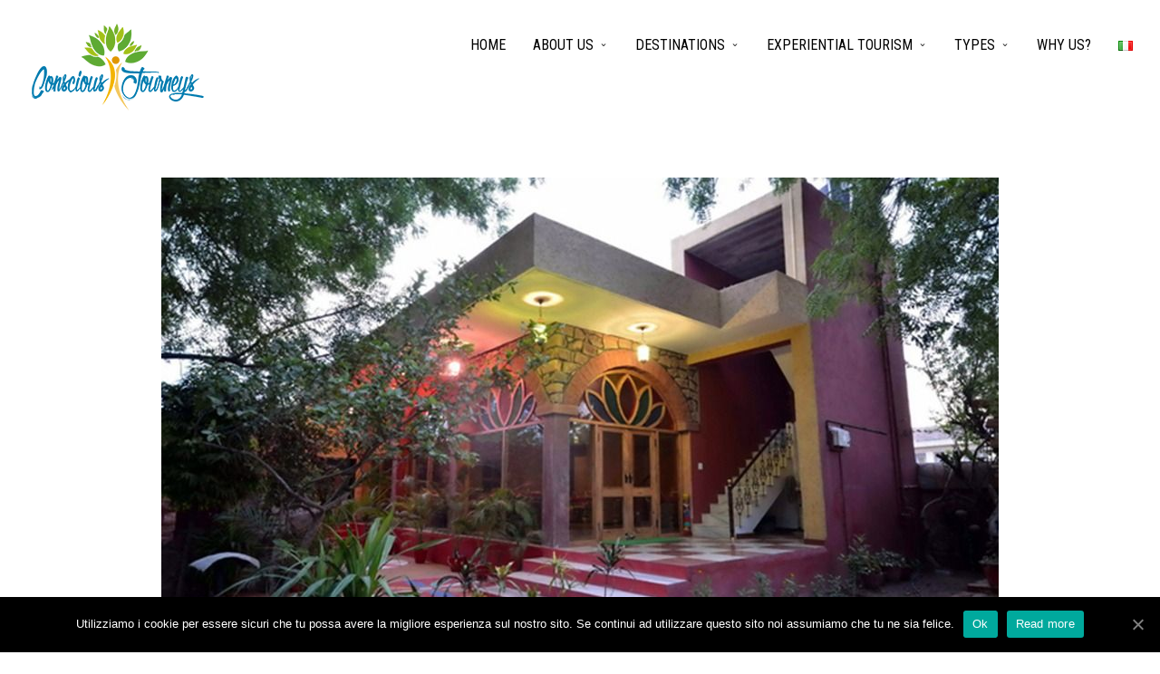

--- FILE ---
content_type: text/html; charset=UTF-8
request_url: https://www.consciousjourneys.com/en/works/mandore-guest-house/
body_size: 19887
content:
<!doctype html>
<html lang="en-GB" class="responsive_768 responsive_480">
<head>
<meta name="viewport" content="width=device-width, initial-scale=1.0, maximum-scale=1.0" />
<!-- v: 1.2.4 -->
<link rel="profile" href="https://gmpg.org/xfn/11" />
<meta charset="UTF-8">		<style type="text/css" id="thb-customizer-imports">@import url(https://fonts.googleapis.com/css?family=Roboto+Condensed:regular);    @import url(https://www.consciousjourneys.com/wp-content/themes/voyager/css/bundled_fonts/wcmanonegrabta.css); @import url(https://fonts.googleapis.com/css?family=Merriweather:300,300italic,700,700italic);             </style>
<!-- This site is optimized with the Yoast SEO plugin v15.1.1 - https://yoast.com/wordpress/plugins/seo/ -->
<title>The Mandore Guest House</title>
<meta name="description" content="Mandore Guest House is a family run excellent resort in Jodhpur and the accommodation is a secluded place, pleasingly away from the bustling city life." />
<meta name="robots" content="index, follow, max-snippet:-1, max-image-preview:large, max-video-preview:-1" />
<link rel="canonical" href="https://www.consciousjourneys.com/en/works/mandore-guest-house/" />
<meta property="og:locale" content="en_GB" />
<meta property="og:locale:alternate" content="it_IT" />
<meta property="og:type" content="article" />
<meta property="og:title" content="The Mandore Guest House" />
<meta property="og:description" content="Mandore Guest House is a family run excellent resort in Jodhpur and the accommodation is a secluded place, pleasingly away from the bustling city life." />
<meta property="og:url" content="https://www.consciousjourneys.com/en/works/mandore-guest-house/" />
<meta property="og:site_name" content="Conscious Journeys" />
<meta property="article:publisher" content="https://www.facebook.com/consciousjourneys.it" />
<meta property="article:modified_time" content="2019-07-18T11:20:17+00:00" />
<meta property="og:image" content="https://www.consciousjourneys.com/wp-content/uploads/2015/04/mandore-6.jpg" />
<meta property="og:image:width" content="924" />
<meta property="og:image:height" content="520" />
<meta name="twitter:card" content="summary_large_image" />
<meta name="twitter:creator" content="@C_Journeys_it" />
<meta name="twitter:site" content="@C_Journeys_it" />
<script type="application/ld+json" class="yoast-schema-graph">{"@context":"https://schema.org","@graph":[{"@type":"Organization","@id":"https://www.consciousjourneys.com/en/#organization","name":"Conscious Journeys","url":"https://www.consciousjourneys.com/en/","sameAs":["https://www.facebook.com/consciousjourneys.it","https://instagram.com/conscious_journeys","https://twitter.com/C_Journeys_it"],"logo":{"@type":"ImageObject","@id":"https://www.consciousjourneys.com/en/#logo","inLanguage":"en-GB","url":"https://www.consciousjourneys.com/wp-content/uploads/2015/05/logo_home3-6.png","width":500,"height":236,"caption":"Conscious Journeys"},"image":{"@id":"https://www.consciousjourneys.com/en/#logo"}},{"@type":"WebSite","@id":"https://www.consciousjourneys.com/en/#website","url":"https://www.consciousjourneys.com/en/","name":"Conscious Journeys","description":"Conscious Tourism","publisher":{"@id":"https://www.consciousjourneys.com/en/#organization"},"potentialAction":[{"@type":"SearchAction","target":"https://www.consciousjourneys.com/en/?s={search_term_string}","query-input":"required name=search_term_string"}],"inLanguage":"en-GB"},{"@type":"ImageObject","@id":"https://www.consciousjourneys.com/en/works/mandore-guest-house/#primaryimage","inLanguage":"en-GB","url":"https://www.consciousjourneys.com/wp-content/uploads/2015/04/mandore-6.jpg","width":924,"height":520,"caption":"Mandore Guest House Rajasthan India"},{"@type":"WebPage","@id":"https://www.consciousjourneys.com/en/works/mandore-guest-house/#webpage","url":"https://www.consciousjourneys.com/en/works/mandore-guest-house/","name":"The Mandore Guest House","isPartOf":{"@id":"https://www.consciousjourneys.com/en/#website"},"primaryImageOfPage":{"@id":"https://www.consciousjourneys.com/en/works/mandore-guest-house/#primaryimage"},"datePublished":"2015-04-18T13:03:55+00:00","dateModified":"2019-07-18T11:20:17+00:00","description":"Mandore Guest House is a family run excellent resort in Jodhpur and the accommodation is a secluded place, pleasingly away from the bustling city life.","inLanguage":"en-GB","potentialAction":[{"@type":"ReadAction","target":["https://www.consciousjourneys.com/en/works/mandore-guest-house/"]}]}]}</script>
<!-- / Yoast SEO plugin. -->
<script type='text/javascript'>console.log('PixelYourSite Free version 7.2.0');</script>
<link rel='dns-prefetch' href='//www.google.com' />
<link rel='dns-prefetch' href='//maps.googleapis.com' />
<link rel='dns-prefetch' href='//www.googletagmanager.com' />
<link rel='dns-prefetch' href='//fonts.googleapis.com' />
<link rel='dns-prefetch' href='//s.w.org' />
<link rel="alternate" type="application/rss+xml" title="Conscious Journeys &raquo; Feed" href="https://www.consciousjourneys.com/en/feed/" />
<link rel="alternate" type="application/rss+xml" title="Conscious Journeys &raquo; Comments Feed" href="https://www.consciousjourneys.com/en/comments/feed/" />
<script type="text/javascript">
window._wpemojiSettings = {"baseUrl":"https:\/\/s.w.org\/images\/core\/emoji\/13.0.0\/72x72\/","ext":".png","svgUrl":"https:\/\/s.w.org\/images\/core\/emoji\/13.0.0\/svg\/","svgExt":".svg","source":{"concatemoji":"https:\/\/www.consciousjourneys.com\/wp-includes\/js\/wp-emoji-release.min.js?ver=5.5.17"}};
!function(e,a,t){var n,r,o,i=a.createElement("canvas"),p=i.getContext&&i.getContext("2d");function s(e,t){var a=String.fromCharCode;p.clearRect(0,0,i.width,i.height),p.fillText(a.apply(this,e),0,0);e=i.toDataURL();return p.clearRect(0,0,i.width,i.height),p.fillText(a.apply(this,t),0,0),e===i.toDataURL()}function c(e){var t=a.createElement("script");t.src=e,t.defer=t.type="text/javascript",a.getElementsByTagName("head")[0].appendChild(t)}for(o=Array("flag","emoji"),t.supports={everything:!0,everythingExceptFlag:!0},r=0;r<o.length;r++)t.supports[o[r]]=function(e){if(!p||!p.fillText)return!1;switch(p.textBaseline="top",p.font="600 32px Arial",e){case"flag":return s([127987,65039,8205,9895,65039],[127987,65039,8203,9895,65039])?!1:!s([55356,56826,55356,56819],[55356,56826,8203,55356,56819])&&!s([55356,57332,56128,56423,56128,56418,56128,56421,56128,56430,56128,56423,56128,56447],[55356,57332,8203,56128,56423,8203,56128,56418,8203,56128,56421,8203,56128,56430,8203,56128,56423,8203,56128,56447]);case"emoji":return!s([55357,56424,8205,55356,57212],[55357,56424,8203,55356,57212])}return!1}(o[r]),t.supports.everything=t.supports.everything&&t.supports[o[r]],"flag"!==o[r]&&(t.supports.everythingExceptFlag=t.supports.everythingExceptFlag&&t.supports[o[r]]);t.supports.everythingExceptFlag=t.supports.everythingExceptFlag&&!t.supports.flag,t.DOMReady=!1,t.readyCallback=function(){t.DOMReady=!0},t.supports.everything||(n=function(){t.readyCallback()},a.addEventListener?(a.addEventListener("DOMContentLoaded",n,!1),e.addEventListener("load",n,!1)):(e.attachEvent("onload",n),a.attachEvent("onreadystatechange",function(){"complete"===a.readyState&&t.readyCallback()})),(n=t.source||{}).concatemoji?c(n.concatemoji):n.wpemoji&&n.twemoji&&(c(n.twemoji),c(n.wpemoji)))}(window,document,window._wpemojiSettings);
</script>
<style type="text/css">
img.wp-smiley,
img.emoji {
display: inline !important;
border: none !important;
box-shadow: none !important;
height: 1em !important;
width: 1em !important;
margin: 0 .07em !important;
vertical-align: -0.1em !important;
background: none !important;
padding: 0 !important;
}
</style>
<!-- <link rel='stylesheet' id='acy_front_messages_css-css'  href='https://www.consciousjourneys.com/wp-content/plugins/acymailing/media/css/front/messages.min.css?v=1719501022&#038;ver=5.5.17' type='text/css' media='all' /> -->
<!-- <link rel='stylesheet' id='thb_theme_fonts-css'  href='https://www.consciousjourneys.com/wp-content/themes/voyager/css/theme-fonts.css?ver=5.5.17' type='text/css' media='all' /> -->
<!-- <link rel='stylesheet' id='thb_layout-css'  href='https://www.consciousjourneys.com/wp-content/themes/voyager/css/layout.css?ver=5.5.17' type='text/css' media='all' /> -->
<!-- <link rel='stylesheet' id='magnificpopup-css'  href='https://www.consciousjourneys.com/wp-content/themes/voyager/config/modules/backpack/lightbox/magnificpopup/css/magnificpopup.css?ver=5.5.17' type='text/css' media='all' /> -->
<!-- <link rel='stylesheet' id='thb_style_3-css'  href='https://www.consciousjourneys.com/wp-content/themes/voyager/style.css?ver=5.5.17' type='text/css' media='all' /> -->
<!-- <link rel='stylesheet' id='thb-fontello-css'  href='https://www.consciousjourneys.com/wp-content/themes/voyager/framework/assets/shared/fontello/css/fontello.css?ver=5.5.17' type='text/css' media='all' /> -->
<!-- <link rel='stylesheet' id='wp-block-library-css'  href='https://www.consciousjourneys.com/wp-includes/css/dist/block-library/style.min.css?ver=5.5.17' type='text/css' media='all' /> -->
<!-- <link rel='stylesheet' id='cpsh-shortcodes-css'  href='https://www.consciousjourneys.com/wp-content/plugins/column-shortcodes//assets/css/shortcodes.css?ver=1.0.1' type='text/css' media='all' /> -->
<!-- <link rel='stylesheet' id='cf7-style-frontend-style-css'  href='https://www.consciousjourneys.com/wp-content/plugins/contact-form-7-style/css/frontend.css?ver=3.1.9' type='text/css' media='all' /> -->
<!-- <link rel='stylesheet' id='cf7-style-responsive-style-css'  href='https://www.consciousjourneys.com/wp-content/plugins/contact-form-7-style/css/responsive.css?ver=3.1.9' type='text/css' media='all' /> -->
<!-- <link rel='stylesheet' id='contact-form-7-css'  href='https://www.consciousjourneys.com/wp-content/plugins/contact-form-7/includes/css/styles.css?ver=5.3' type='text/css' media='all' /> -->
<!-- <link rel='stylesheet' id='cookie-notice-front-css'  href='https://www.consciousjourneys.com/wp-content/plugins/cookie-notice/css/front.min.css?ver=5.5.17' type='text/css' media='all' /> -->
<!-- <link rel='stylesheet' id='events-maker-front-css'  href='https://www.consciousjourneys.com/wp-content/plugins/events-maker/css/front.css?ver=5.5.17' type='text/css' media='all' /> -->
<!-- <link rel='stylesheet' id='default-icon-styles-css'  href='https://www.consciousjourneys.com/wp-content/plugins/svg-vector-icon-plugin/public/../admin/css/wordpress-svg-icon-plugin-style.min.css?ver=5.5.17' type='text/css' media='all' /> -->
<!-- <link rel='stylesheet' id='wpcf7-redirect-script-frontend-css'  href='https://www.consciousjourneys.com/wp-content/plugins/wpcf7-redirect/build/css/wpcf7-redirect-frontend.min.css?ver=5.5.17' type='text/css' media='all' /> -->
<!-- <link rel='stylesheet' id='cf7mls-css'  href='https://www.consciousjourneys.com/wp-content/plugins/cf7-multi-step/assets/frontend/css/cf7mls.css?ver=2.7.3' type='text/css' media='all' /> -->
<!-- <link rel='stylesheet' id='cf7mls_animate-css'  href='https://www.consciousjourneys.com/wp-content/plugins/cf7-multi-step/assets/frontend/animate/animate.min.css?ver=2.7.3' type='text/css' media='all' /> -->
<link rel="stylesheet" type="text/css" href="//www.consciousjourneys.com/wp-content/cache/www.consciousjourneys.com/wpfc-minified/6nbyndrd/27lu9.css" media="all"/>
<link rel='stylesheet' id='googlefont-cf7style-7750-css'  href='https://fonts.googleapis.com/css?family=Roboto%3A100%2C200%2C300%2C400%2C500%2C600%2C700%2C800%2C900&#038;subset=latin%2Clatin-ext%2Ccyrillic%2Ccyrillic-ext%2Cgreek-ext%2Cgreek%2Cvietnamese&#038;ver=5.5.17' type='text/css' media='all' />
<link rel='stylesheet' id='googlefont-cf7style-5894-css'  href='https://fonts.googleapis.com/css?family=Roboto%3A100%2C200%2C300%2C400%2C500%2C600%2C700%2C800%2C900&#038;subset=latin%2Clatin-ext%2Ccyrillic%2Ccyrillic-ext%2Cgreek-ext%2Cgreek%2Cvietnamese&#038;ver=5.5.17' type='text/css' media='all' />
<link rel='stylesheet' id='googlefont-cf7style-5909-css'  href='https://fonts.googleapis.com/css?family=Roboto%3A100%2C200%2C300%2C400%2C500%2C600%2C700%2C800%2C900&#038;subset=latin%2Clatin-ext%2Ccyrillic%2Ccyrillic-ext%2Cgreek-ext%2Cgreek%2Cvietnamese&#038;ver=5.5.17' type='text/css' media='all' />
<!-- <link rel='stylesheet' id='pvb-cf7-calculator-css'  href='https://www.consciousjourneys.com/wp-content/plugins/pvb-cf7-calculator-pro/css/pvb-cf7-calculator.css?ver=5.5.17' type='text/css' media='all' /> -->
<!-- <link rel='stylesheet' id='tablepress-default-css'  href='https://www.consciousjourneys.com/wp-content/plugins/tablepress/css/default.min.css?ver=1.12' type='text/css' media='all' /> -->
<!-- <link rel='stylesheet' id='cf7cf-style-css'  href='https://www.consciousjourneys.com/wp-content/plugins/cf7-conditional-fields/style.css?ver=1.9.14' type='text/css' media='all' /> -->
<link rel="stylesheet" type="text/css" href="//www.consciousjourneys.com/wp-content/cache/www.consciousjourneys.com/wpfc-minified/6o28rqmn/27lr8.css" media="all"/>
<script type='text/javascript' id='acy_front_messages_js-js-before'>
var ACYM_AJAX_START = "https://www.consciousjourneys.com/wp-admin/admin-ajax.php";
var ACYM_AJAX_PARAMS = "?action=acymailing_router&noheader=1&nocache=1765184089";
var ACYM_AJAX = ACYM_AJAX_START + ACYM_AJAX_PARAMS;
</script>
<script src='//www.consciousjourneys.com/wp-content/cache/www.consciousjourneys.com/wpfc-minified/q7ebl4c9/27lr8.js' type="text/javascript"></script>
<!-- <script type='text/javascript' src='https://www.consciousjourneys.com/wp-content/plugins/acymailing/media/js/front/messages.min.js?v=1719501022&#038;ver=5.5.17' id='acy_front_messages_js-js'></script> -->
<script type='text/javascript' id='jquery-core-js-extra'>
/* <![CDATA[ */
var thb_system = {"ajax_url":"https:\/\/www.consciousjourneys.com\/wp-admin\/admin-ajax.php","frontend_js_url":"https:\/\/www.consciousjourneys.com\/wp-content\/themes\/voyager\/framework\/assets\/frontend\/js","page_id":"144","wp_version":"5.5.17","thb_builder_data":[{"rows":[{"columns":[{"size":"full","appearance":"","blocks":[{"data":{"box_layout":"layout-centered","layout_styles":"layout-style-a","subtitle_position":"subtitle-bottom","class":"","icon":"","icon_styles":"icon-style-a","icon_color":"","icon_size":"icon-small","icon_image":"145","title":"Mandore Guest House","subtitle":"<strong><a href=\"http:\/\/www.mandore.com\/\" target=\"_blank\">www.mandore.com<\/a><\/strong>","content":"<strong>Mandore Guest House<\/strong> is a family run excellent garden resort in Jodhpur Rajasthan. The accommodation is a secluded place, pleasingly away from the bustling city life. It boasts of a lush green garden having a variety of seasonal plants & flowers.  It`s also connected with a local NGO called Mewar, working to address drug addiction problems and provide medical services, which has short - term volunteer programmes. The volunteers are actively involved with and support projects that are secular and have an education-related component to them apart from health care, environment, socio-economic aspects and women's issues i.e. Women in Difficult Circumstances. It also includes activities directed toward meeting the needs of the poor and needy - distribution of food, clothing or medicine; provision of housing for handicapped animals etc.","call_to_label_primary":"","call_to_url_primary":"","call_to_url_primary_target_blank":"","call_to_label_secondary":"","call_to_url_secondary":"","call_to_url_secondary_target_blank":"","is_title":""},"type":"thb_text_box"}]}]}],"appearance":{"width":"boxed","class":""}}]};
/* ]]> */
</script>
<script src='//www.consciousjourneys.com/wp-content/cache/www.consciousjourneys.com/wpfc-minified/9k5cjvkw/27lr8.js' type="text/javascript"></script>
<!-- <script type='text/javascript' src='https://www.consciousjourneys.com/wp-content/plugins/enable-jquery-migrate-helper/js/jquery/jquery-1.12.4-wp.js?ver=1.12.4-wp' id='jquery-core-js'></script> -->
<!-- <script type='text/javascript' src='https://www.consciousjourneys.com/wp-content/plugins/enable-jquery-migrate-helper/js/jquery-migrate/jquery-migrate-1.4.1-wp.js?ver=1.4.1-wp' id='jquery-migrate-js'></script> -->
<script type='text/javascript' id='cookie-notice-front-js-extra'>
/* <![CDATA[ */
var cnArgs = {"ajaxUrl":"https:\/\/www.consciousjourneys.com\/wp-admin\/admin-ajax.php","nonce":"e1070632c9","hideEffect":"fade","position":"bottom","onScroll":"0","onScrollOffset":"100","onClick":"0","cookieName":"cookie_notice_accepted","cookieTime":"2592000","cookieTimeRejected":"2592000","cookiePath":"\/","cookieDomain":"","redirection":"0","cache":"0","refuse":"0","revokeCookies":"0","revokeCookiesOpt":"automatic","secure":"1","coronabarActive":"0"};
/* ]]> */
</script>
<script src='//www.consciousjourneys.com/wp-content/cache/www.consciousjourneys.com/wpfc-minified/78rg0s49/27lu9.js' type="text/javascript"></script>
<!-- <script type='text/javascript' src='https://www.consciousjourneys.com/wp-content/plugins/cookie-notice/js/front.min.js?ver=1.3.2' id='cookie-notice-front-js'></script> -->
<!-- <script type='text/javascript' src='https://www.consciousjourneys.com/wp-content/plugins/events-maker/js/front-sorting.js?ver=5.5.17' id='events-maker-sorting-js'></script> -->
<!-- <script type='text/javascript' src='https://www.consciousjourneys.com/wp-includes/js/swfobject.js?ver=2.2-20120417' id='swfobject-js'></script> -->
<!-- <script type='text/javascript' src='https://www.consciousjourneys.com/wp-content/plugins/pixelyoursite/dist/scripts/jquery.bind-first-0.2.3.min.js?ver=5.5.17' id='jquery-bind-first-js'></script> -->
<!-- <script type='text/javascript' src='https://www.consciousjourneys.com/wp-content/plugins/pixelyoursite/dist/scripts/js.cookie-2.1.3.min.js?ver=2.1.3' id='js-cookie-js'></script> -->
<script type='text/javascript' id='pys-js-extra'>
/* <![CDATA[ */
var pysOptions = {"staticEvents":{"facebook":{"PageView":[{"params":[],"delay":0,"ids":[],"eventID":"4c432a9e-9107-4f95-a6d8-cd22d411b240"}]}},"dynamicEventsParams":[],"dynamicEventsTriggers":[],"facebook":{"pixelIds":["453704774803090"],"advancedMatching":[],"removeMetadata":false,"contentParams":{"post_type":"works","post_id":144,"content_name":"The Mandore Guest House","tags":"","categories":"English"},"commentEventEnabled":true,"wooVariableAsSimple":false,"downloadEnabled":true,"formEventEnabled":true,"ajaxForServerEvent":true,"serverApiEnabled":true,"wooCRSendFromServer":false},"debug":"","siteUrl":"https:\/\/www.consciousjourneys.com","ajaxUrl":"https:\/\/www.consciousjourneys.com\/wp-admin\/admin-ajax.php","commonEventParams":{"domain":"www.consciousjourneys.com","user_roles":"guest","plugin":"PixelYourSite"},"commentEventEnabled":"1","downloadEventEnabled":"1","downloadExtensions":["","doc","exe","js","pdf","ppt","tgz","zip","xls"],"formEventEnabled":"1","gdpr":{"ajax_enabled":true,"all_disabled_by_api":false,"facebook_disabled_by_api":false,"analytics_disabled_by_api":false,"google_ads_disabled_by_api":false,"pinterest_disabled_by_api":false,"bing_disabled_by_api":false,"facebook_prior_consent_enabled":true,"analytics_prior_consent_enabled":true,"google_ads_prior_consent_enabled":null,"pinterest_prior_consent_enabled":true,"bing_prior_consent_enabled":true,"cookiebot_integration_enabled":false,"cookiebot_facebook_consent_category":"marketing","cookiebot_analytics_consent_category":"statistics","cookiebot_google_ads_consent_category":null,"cookiebot_pinterest_consent_category":"marketing","cookiebot_bing_consent_category":"marketing","ginger_integration_enabled":false,"cookie_notice_integration_enabled":false,"cookie_law_info_integration_enabled":false},"woo":{"enabled":false,"addToCartOnButtonEnabled":false,"addToCartOnButtonValueEnabled":false,"addToCartOnButtonValueOption":"price","removeFromCartEnabled":true,"removeFromCartSelector":".cart .product-remove .remove"},"edd":{"enabled":false,"addToCartOnButtonEnabled":false,"addToCartOnButtonValueEnabled":false,"addToCartOnButtonValueOption":"price","removeFromCartEnabled":true}};
/* ]]> */
</script>
<script src='//www.consciousjourneys.com/wp-content/cache/www.consciousjourneys.com/wpfc-minified/q0uer6w/27lr8.js' type="text/javascript"></script>
<!-- <script type='text/javascript' src='https://www.consciousjourneys.com/wp-content/plugins/pixelyoursite/dist/scripts/public.js?ver=7.2.0' id='pys-js'></script> -->
<!-- Google Analytics snippet added by Site Kit -->
<script type='text/javascript' src='https://www.googletagmanager.com/gtag/js?id=GT-M6JN72Q' id='google_gtagjs-js' async></script>
<script type='text/javascript' id='google_gtagjs-js-after'>
window.dataLayer = window.dataLayer || [];function gtag(){dataLayer.push(arguments);}
gtag('set', 'linker', {"domains":["www.consciousjourneys.com"]} );
gtag("js", new Date());
gtag("set", "developer_id.dZTNiMT", true);
gtag("config", "GT-M6JN72Q");
</script>
<!-- End Google Analytics snippet added by Site Kit -->
<link rel="EditURI" type="application/rsd+xml" title="RSD" href="https://www.consciousjourneys.com/xmlrpc.php?rsd" />
<link rel="wlwmanifest" type="application/wlwmanifest+xml" href="https://www.consciousjourneys.com/wp-includes/wlwmanifest.xml" /> 
<meta name="generator" content="WordPress 5.5.17" />
<link rel='shortlink' href='https://www.consciousjourneys.com/?p=144' />
<!-- start Simple Custom CSS and JS -->
<link rel="preload" as="font" href="/wp-content/themes/voyager/framework/assets/shared/fontello/font/fontello.woff" type="font/woff" crossorigin="anonymous">
<link rel="preload" as="font" href="/wp-content/themes/voyager/css/bundled_fonts/wcmanonegrabta-webfont.woff" crossorigin="anonymous">
<link rel="preload" as="font" href="/wp-content/plugins/svg-vector-icon-plugin/admin/css/icon-font/wp-svg-plugin-icon-set1.woff" type="font/woff" crossorigin="anonymous"><!-- end Simple Custom CSS and JS -->
<!-- start Simple Custom CSS and JS -->
<link rel="preload" href="https://www.consciousjourneys.com/wp-content/themes/voyager/css/f/voyager.ttf" as="font" type="font/ttf" crossorigin="anonymous"><!-- end Simple Custom CSS and JS -->
<meta name="generator" content="Site Kit by Google 1.120.0" /><link rel="alternate" href="https://www.consciousjourneys.com/it/works/mandore-guest-house-2/" hreflang="it" />
<link rel="alternate" href="https://www.consciousjourneys.com/en/works/mandore-guest-house/" hreflang="en" />
<style type="text/css">div[id^="wpcf7-f11965"] button.cf7mls_next { background-color: #007bac; color: #ffffff }div[id^="wpcf7-f11965"] button.cf7mls_back { background-color: #6299b5; color: #ffffff }div[id^="wpcf7-f11691"] button.cf7mls_next { background-color: #007bac; color: #ffffff }div[id^="wpcf7-f11691"] button.cf7mls_back { background-color: #6299b5; color: #ffffff }div[id^="wpcf7-f11689"] button.cf7mls_next {   }div[id^="wpcf7-f11689"] button.cf7mls_back {   }div[id^="wpcf7-f11425"] button.cf7mls_next { background-color: #007bac; color: #ffffff }div[id^="wpcf7-f11425"] button.cf7mls_back { background-color: #6299b5; color: #ffffff }div[id^="wpcf7-f11420"] button.cf7mls_next { background-color: #007bac; color: #ffffff }div[id^="wpcf7-f11420"] button.cf7mls_back { background-color: #6299b5; color: #ffffff }div[id^="wpcf7-f11405"] button.cf7mls_next {   }div[id^="wpcf7-f11405"] button.cf7mls_back {   }div[id^="wpcf7-f11403"] button.cf7mls_next { background-color: #007bac; color: #ffffff }div[id^="wpcf7-f11403"] button.cf7mls_back { background-color: #6299b5; color: #ffffff }div[id^="wpcf7-f11351"] button.cf7mls_next {   }div[id^="wpcf7-f11351"] button.cf7mls_back {   }div[id^="wpcf7-f11072"] button.cf7mls_next {   }div[id^="wpcf7-f11072"] button.cf7mls_back {   }div[id^="wpcf7-f11062"] button.cf7mls_next {   }div[id^="wpcf7-f11062"] button.cf7mls_back {   }div[id^="wpcf7-f10768"] button.cf7mls_next {   }div[id^="wpcf7-f10768"] button.cf7mls_back {   }div[id^="wpcf7-f10762"] button.cf7mls_next {   }div[id^="wpcf7-f10762"] button.cf7mls_back {   }div[id^="wpcf7-f10746"] button.cf7mls_next { background-color: #1e73be; color: #ffffff }div[id^="wpcf7-f10746"] button.cf7mls_back { background-color: #1e73be; color: #ffffff }div[id^="wpcf7-f10744"] button.cf7mls_next { background-color: #007bac; color: #ffffff }div[id^="wpcf7-f10744"] button.cf7mls_back { background-color: #6299b5; color: #ffffff }div[id^="wpcf7-f10730"] button.cf7mls_next {   }div[id^="wpcf7-f10730"] button.cf7mls_back {   }div[id^="wpcf7-f10729"] button.cf7mls_next {   }div[id^="wpcf7-f10729"] button.cf7mls_back {   }div[id^="wpcf7-f10710"] button.cf7mls_next {   }div[id^="wpcf7-f10710"] button.cf7mls_back {   }div[id^="wpcf7-f10701"] button.cf7mls_next {   }div[id^="wpcf7-f10701"] button.cf7mls_back {   }div[id^="wpcf7-f10698"] button.cf7mls_next {   }div[id^="wpcf7-f10698"] button.cf7mls_back {   }div[id^="wpcf7-f10689"] button.cf7mls_next {   }div[id^="wpcf7-f10689"] button.cf7mls_back {   }div[id^="wpcf7-f10679"] button.cf7mls_next {   }div[id^="wpcf7-f10679"] button.cf7mls_back {   }div[id^="wpcf7-f10675"] button.cf7mls_next {   }div[id^="wpcf7-f10675"] button.cf7mls_back {   }div[id^="wpcf7-f10670"] button.cf7mls_next {   }div[id^="wpcf7-f10670"] button.cf7mls_back {   }div[id^="wpcf7-f10663"] button.cf7mls_next {   }div[id^="wpcf7-f10663"] button.cf7mls_back {   }div[id^="wpcf7-f10603"] button.cf7mls_next {   }div[id^="wpcf7-f10603"] button.cf7mls_back {   }div[id^="wpcf7-f10592"] button.cf7mls_next {   }div[id^="wpcf7-f10592"] button.cf7mls_back {   }div[id^="wpcf7-f10574"] button.cf7mls_next {   }div[id^="wpcf7-f10574"] button.cf7mls_back {   }div[id^="wpcf7-f10556"] button.cf7mls_next {   }div[id^="wpcf7-f10556"] button.cf7mls_back {   }div[id^="wpcf7-f10540"] button.cf7mls_next {   }div[id^="wpcf7-f10540"] button.cf7mls_back {   }div[id^="wpcf7-f10372"] button.cf7mls_next {   }div[id^="wpcf7-f10372"] button.cf7mls_back {   }div[id^="wpcf7-f9761"] button.cf7mls_next {   }div[id^="wpcf7-f9761"] button.cf7mls_back {   }div[id^="wpcf7-f9608"] button.cf7mls_next {   }div[id^="wpcf7-f9608"] button.cf7mls_back {   }div[id^="wpcf7-f9570"] button.cf7mls_next {   }div[id^="wpcf7-f9570"] button.cf7mls_back {   }div[id^="wpcf7-f9569"] button.cf7mls_next {   }div[id^="wpcf7-f9569"] button.cf7mls_back {   }div[id^="wpcf7-f9481"] button.cf7mls_next {   }div[id^="wpcf7-f9481"] button.cf7mls_back {   }div[id^="wpcf7-f9363"] button.cf7mls_next {   }div[id^="wpcf7-f9363"] button.cf7mls_back {   }div[id^="wpcf7-f9356"] button.cf7mls_next {   }div[id^="wpcf7-f9356"] button.cf7mls_back {   }div[id^="wpcf7-f9350"] button.cf7mls_next {   }div[id^="wpcf7-f9350"] button.cf7mls_back {   }div[id^="wpcf7-f9349"] button.cf7mls_next {   }div[id^="wpcf7-f9349"] button.cf7mls_back {   }div[id^="wpcf7-f9157"] button.cf7mls_next {   }div[id^="wpcf7-f9157"] button.cf7mls_back {   }div[id^="wpcf7-f9151"] button.cf7mls_next {   }div[id^="wpcf7-f9151"] button.cf7mls_back {   }div[id^="wpcf7-f9091"] button.cf7mls_next {   }div[id^="wpcf7-f9091"] button.cf7mls_back {   }div[id^="wpcf7-f9076"] button.cf7mls_next {   }div[id^="wpcf7-f9076"] button.cf7mls_back {   }div[id^="wpcf7-f8868"] button.cf7mls_next {   }div[id^="wpcf7-f8868"] button.cf7mls_back {   }div[id^="wpcf7-f8865"] button.cf7mls_next {   }div[id^="wpcf7-f8865"] button.cf7mls_back {   }div[id^="wpcf7-f8851"] button.cf7mls_next {   }div[id^="wpcf7-f8851"] button.cf7mls_back {   }div[id^="wpcf7-f8850"] button.cf7mls_next {   }div[id^="wpcf7-f8850"] button.cf7mls_back {   }div[id^="wpcf7-f8848"] button.cf7mls_next {   }div[id^="wpcf7-f8848"] button.cf7mls_back {   }div[id^="wpcf7-f8847"] button.cf7mls_next {   }div[id^="wpcf7-f8847"] button.cf7mls_back {   }div[id^="wpcf7-f8846"] button.cf7mls_next {   }div[id^="wpcf7-f8846"] button.cf7mls_back {   }div[id^="wpcf7-f8845"] button.cf7mls_next {   }div[id^="wpcf7-f8845"] button.cf7mls_back {   }div[id^="wpcf7-f8844"] button.cf7mls_next {   }div[id^="wpcf7-f8844"] button.cf7mls_back {   }div[id^="wpcf7-f8843"] button.cf7mls_next {   }div[id^="wpcf7-f8843"] button.cf7mls_back {   }div[id^="wpcf7-f8842"] button.cf7mls_next {   }div[id^="wpcf7-f8842"] button.cf7mls_back {   }div[id^="wpcf7-f8841"] button.cf7mls_next {   }div[id^="wpcf7-f8841"] button.cf7mls_back {   }div[id^="wpcf7-f8840"] button.cf7mls_next {   }div[id^="wpcf7-f8840"] button.cf7mls_back {   }div[id^="wpcf7-f8837"] button.cf7mls_next {   }div[id^="wpcf7-f8837"] button.cf7mls_back {   }div[id^="wpcf7-f8835"] button.cf7mls_next {   }div[id^="wpcf7-f8835"] button.cf7mls_back {   }div[id^="wpcf7-f8834"] button.cf7mls_next {   }div[id^="wpcf7-f8834"] button.cf7mls_back {   }div[id^="wpcf7-f8833"] button.cf7mls_next {   }div[id^="wpcf7-f8833"] button.cf7mls_back {   }div[id^="wpcf7-f8832"] button.cf7mls_next {   }div[id^="wpcf7-f8832"] button.cf7mls_back {   }div[id^="wpcf7-f8831"] button.cf7mls_next {   }div[id^="wpcf7-f8831"] button.cf7mls_back {   }div[id^="wpcf7-f8830"] button.cf7mls_next {   }div[id^="wpcf7-f8830"] button.cf7mls_back {   }div[id^="wpcf7-f8829"] button.cf7mls_next {   }div[id^="wpcf7-f8829"] button.cf7mls_back {   }div[id^="wpcf7-f8828"] button.cf7mls_next {   }div[id^="wpcf7-f8828"] button.cf7mls_back {   }div[id^="wpcf7-f8827"] button.cf7mls_next {   }div[id^="wpcf7-f8827"] button.cf7mls_back {   }div[id^="wpcf7-f8826"] button.cf7mls_next {   }div[id^="wpcf7-f8826"] button.cf7mls_back {   }div[id^="wpcf7-f8825"] button.cf7mls_next {   }div[id^="wpcf7-f8825"] button.cf7mls_back {   }div[id^="wpcf7-f8824"] button.cf7mls_next {   }div[id^="wpcf7-f8824"] button.cf7mls_back {   }div[id^="wpcf7-f8822"] button.cf7mls_next {   }div[id^="wpcf7-f8822"] button.cf7mls_back {   }div[id^="wpcf7-f8821"] button.cf7mls_next {   }div[id^="wpcf7-f8821"] button.cf7mls_back {   }div[id^="wpcf7-f8820"] button.cf7mls_next {   }div[id^="wpcf7-f8820"] button.cf7mls_back {   }div[id^="wpcf7-f8819"] button.cf7mls_next {   }div[id^="wpcf7-f8819"] button.cf7mls_back {   }div[id^="wpcf7-f8818"] button.cf7mls_next {   }div[id^="wpcf7-f8818"] button.cf7mls_back {   }div[id^="wpcf7-f8817"] button.cf7mls_next {   }div[id^="wpcf7-f8817"] button.cf7mls_back {   }div[id^="wpcf7-f8816"] button.cf7mls_next {   }div[id^="wpcf7-f8816"] button.cf7mls_back {   }div[id^="wpcf7-f8795"] button.cf7mls_next {   }div[id^="wpcf7-f8795"] button.cf7mls_back {   }div[id^="wpcf7-f8779"] button.cf7mls_next {   }div[id^="wpcf7-f8779"] button.cf7mls_back {   }div[id^="wpcf7-f8763"] button.cf7mls_next {   }div[id^="wpcf7-f8763"] button.cf7mls_back {   }div[id^="wpcf7-f8408"] button.cf7mls_next {   }div[id^="wpcf7-f8408"] button.cf7mls_back {   }div[id^="wpcf7-f8407"] button.cf7mls_next {   }div[id^="wpcf7-f8407"] button.cf7mls_back {   }div[id^="wpcf7-f8353"] button.cf7mls_next {   }div[id^="wpcf7-f8353"] button.cf7mls_back {   }div[id^="wpcf7-f8292"] button.cf7mls_next {   }div[id^="wpcf7-f8292"] button.cf7mls_back {   }div[id^="wpcf7-f6552"] button.cf7mls_next {   }div[id^="wpcf7-f6552"] button.cf7mls_back {   }div[id^="wpcf7-f6248"] button.cf7mls_next {   }div[id^="wpcf7-f6248"] button.cf7mls_back {   }div[id^="wpcf7-f6247"] button.cf7mls_next {   }div[id^="wpcf7-f6247"] button.cf7mls_back {   }div[id^="wpcf7-f6228"] button.cf7mls_next {   }div[id^="wpcf7-f6228"] button.cf7mls_back {   }div[id^="wpcf7-f6224"] button.cf7mls_next {   }div[id^="wpcf7-f6224"] button.cf7mls_back {   }div[id^="wpcf7-f5921"] button.cf7mls_next {   }div[id^="wpcf7-f5921"] button.cf7mls_back {   }div[id^="wpcf7-f5920"] button.cf7mls_next {   }div[id^="wpcf7-f5920"] button.cf7mls_back {   }div[id^="wpcf7-f5919"] button.cf7mls_next {   }div[id^="wpcf7-f5919"] button.cf7mls_back {   }div[id^="wpcf7-f2697"] button.cf7mls_next {   }div[id^="wpcf7-f2697"] button.cf7mls_back {   }div[id^="wpcf7-f2615"] button.cf7mls_next {   }div[id^="wpcf7-f2615"] button.cf7mls_back {   }div[id^="wpcf7-f2602"] button.cf7mls_next {   }div[id^="wpcf7-f2602"] button.cf7mls_back {   }div[id^="wpcf7-f3169"] button.cf7mls_next {   }div[id^="wpcf7-f3169"] button.cf7mls_back {   }div[id^="wpcf7-f1961"] button.cf7mls_next {   }div[id^="wpcf7-f1961"] button.cf7mls_back {   }div[id^="wpcf7-f366"] button.cf7mls_next {   }div[id^="wpcf7-f366"] button.cf7mls_back {   }div[id^="wpcf7-f2307"] button.cf7mls_next {   }div[id^="wpcf7-f2307"] button.cf7mls_back {   }</style>
<script type="text/javascript">
var jQueryMigrateHelperHasSentDowngrade = false;
window.onerror = function( msg, url, line, col, error ) {
// Break out early, do not processing if a downgrade reqeust was already sent.
if ( jQueryMigrateHelperHasSentDowngrade ) {
return true;
}
var xhr = new XMLHttpRequest();
var nonce = '4fc3217de2';
var jQueryFunctions = [
'andSelf',
'browser',
'live',
'boxModel',
'support.boxModel',
'size',
'swap',
'clean',
'sub',
];
var match_pattern = /\)\.(.+?) is not a function/;
var erroredFunction = msg.match( match_pattern );
// If there was no matching functions, do not try to downgrade.
if ( typeof erroredFunction !== 'object' || typeof erroredFunction[1] === "undefined" || -1 === jQueryFunctions.indexOf( erroredFunction[1] ) ) {
return true;
}
// Set that we've now attempted a downgrade request.
jQueryMigrateHelperHasSentDowngrade = true;
xhr.open( 'POST', 'https://www.consciousjourneys.com/wp-admin/admin-ajax.php' );
xhr.setRequestHeader( 'Content-Type', 'application/x-www-form-urlencoded' );
xhr.onload = function () {
var response,
reload = false;
if ( 200 === xhr.status ) {
try {
response = JSON.parse( xhr.response );
reload = response.data.reload;
} catch ( e ) {
reload = false;
}
}
// Automatically reload the page if a deprecation caused an automatic downgrade, ensure visitors get the best possible experience.
if ( reload ) {
location.reload();
}
};
xhr.send( encodeURI( 'action=jquery-migrate-downgrade-version&_wpnonce=' + nonce ) );
// Suppress error alerts in older browsers
return true;
}
</script>
<link rel="Shortcut Icon" href="https://www.consciousjourneys.com/wp-content/uploads/2017/09/conscious_journeys_favicon.png" type="image/x-icon" />
<link rel="apple-touch-icon" href="https://www.consciousjourneys.com/wp-content/uploads/2017/09/conscious_journeys_57.png" sizes="57x57" />
<link rel="apple-touch-icon" href="https://www.consciousjourneys.com/wp-content/uploads/2017/09/conscious_journeys_72.png" sizes="72x72" />
<link rel="apple-touch-icon" href="https://www.consciousjourneys.com/wp-content/uploads/2017/09/conscious_journeys_114.png" sizes="114x114" />
<link rel="apple-touch-icon" href="https://www.consciousjourneys.com/wp-content/uploads/2017/09/conscious_journeys_144.png" sizes="144x144" />
<style class='cf7-style' media='screen' type='text/css'>
body .cf7-style.cf7-style-7750 {background-color: transparent;}body .cf7-style.cf7-style-7750 input {background-color: #6299b5;border-bottom-left-radius: 20px;border-bottom-right-radius: 20px;border-bottom-width: 1px;border-color: #ffffff;border-left-width: 1px;border-right-width: 1px;border-top-left-radius: 20px;border-top-right-radius: 20px;border-top-width: 1px;color: #ffffff;font-style: normal;}body .cf7-style.cf7-style-7750 select {background-color: #6299b5;border-bottom-left-radius: 20px;border-bottom-right-radius: 20px;border-bottom-width: 1px;border-color: #ffffff;border-left-width: 1px;border-right-width: 1px;border-style: solid;border-top-left-radius: 20px;border-top-right-radius: 20px;border-top-width: 1px;color: #ffffff;font-style: normal;padding-bottom: 7px;padding-left: 7px;padding-right: 7px;padding-top: 7px;}body .cf7-style.cf7-style-7750 input[type='submit'] {background-color: #6299b5;border-bottom-left-radius: 20px;border-bottom-right-radius: 20px;border-bottom-width: 1px;border-color: #ffffff;border-left-width: 1px;border-right-width: 1px;border-style: solid;border-top-left-radius: 20px;border-top-right-radius: 20px;border-top-width: 1px;color: #ffffff;font-style: normal;margin-bottom: 4px;margin-left: 10px;margin-right: 10px;margin-top: 4px;padding-bottom: 2px;padding-left: 20px;padding-right: 20px;padding-top: 2px;text-transform: uppercase;}body .cf7-style.cf7-style-7750 textarea {background-color: #6299b5;border-bottom-left-radius: 20px;border-bottom-right-radius: 20px;border-bottom-width: 1px;border-color: #ffffff;border-left-width: 1px;border-right-width: 1px;border-top-left-radius: 20px;border-top-right-radius: 20px;border-top-width: 1px;color: #ffffff;font-style: normal;}body .cf7-style.cf7-style-7750 .wpcf7-mail-sent-ok {background-color: #2e9630;border-bottom-left-radius: 20px;border-bottom-right-radius: 20px;border-color: transparent;border-top-left-radius: 20px;border-top-right-radius: 20px;color: #ffffff;text-transform: uppercase;}body .cf7-style.cf7-style-7750 .wpcf7-not-valid-tip {color: #dd3333;text-decoration: underline;}body .cf7-style.cf7-style-7750 .wpcf7-validation-errors {background-color: #dd3333;border-bottom-left-radius: 20px;border-bottom-right-radius: 20px;border-color: transparent;border-top-left-radius: 20px;border-top-right-radius: 20px;color: #ffffff;font-style: normal;text-transform: uppercase;}body .cf7-style.cf7-style-7750 input[type='submit']:hover {background-color: #ffffff;border-bottom-left-radius: 20px;border-bottom-right-radius: 20px;border-bottom-width: 1px;border-color: #ffffff;border-left-width: 1px;border-right-width: 1px;border-style: solid;border-top-left-radius: 20px;border-top-right-radius: 20px;border-top-width: 1px;color: #6299b5;margin-bottom: 4px;margin-left: 10px;margin-right: 10px;margin-top: 4px;padding-bottom: 2px;padding-left: 20px;padding-right: 20px;padding-top: 2px;}body .cf7-style.cf7-style-7750,body .cf7-style.cf7-style-7750 input[type='submit'] {font-family: 'Roboto',sans-serif;} body .cf7-style.cf7-style-5894 input {background-color: transparent;border-bottom-left-radius: 20px;border-bottom-right-radius: 20px;border-bottom-width: 1px;border-color: #1e73be;border-left-width: 1px;border-right-width: 1px;border-style: solid;border-top-left-radius: 20px;border-top-right-radius: 20px;border-top-width: 1px;color: #1e73be;font-style: normal;}body .cf7-style.cf7-style-5894 input[type='radio'] {height: 15px;width: 15px;}body .cf7-style.cf7-style-5894 select {background-color: transparent;border-bottom-left-radius: 20px;border-bottom-right-radius: 20px;border-bottom-width: 1px;border-color: #1e73be;border-left-width: 1px;border-right-width: 1px;border-top-left-radius: 20px;border-top-right-radius: 20px;border-top-width: 1px;color: #1e73be;font-style: normal;padding-bottom: 7px;padding-left: 7px;padding-right: 7px;padding-top: 7px;}body .cf7-style.cf7-style-5894 input[type='submit'] {background-color: #1e73be;border-bottom-left-radius: 20px;border-bottom-right-radius: 20px;border-bottom-width: 1px;border-color: #1e73be;border-left-width: 1px;border-right-width: 1px;border-top-left-radius: 20px;border-top-right-radius: 20px;border-top-width: 1px;color: #ffffff;font-style: normal;margin-bottom: 10px;margin-left: 4px;margin-right: 4px;margin-top: 10px;padding-bottom: 2px;padding-left: 20px;padding-right: 20px;padding-top: 2px;text-transform: uppercase;}body .cf7-style.cf7-style-5894 textarea {background-color: transparent;border-bottom-left-radius: 20px;border-bottom-right-radius: 20px;border-bottom-width: 1px;border-color: #1e73be;border-left-width: 1px;border-right-width: 1px;border-top-left-radius: 20px;border-top-right-radius: 20px;border-top-width: 1px;color: #1e73be;font-style: normal;}body .cf7-style.cf7-style-5894 .wpcf7-mail-sent-ok {background-color: #2e9630;border-bottom-left-radius: 20px;border-bottom-right-radius: 20px;border-bottom-width: 1px;border-color: transparent;border-left-width: 1px;border-right-width: 1px;border-style: solid;border-top-left-radius: 20px;border-top-right-radius: 20px;border-top-width: 1px;color: #ffffff;font-style: normal;}body .cf7-style.cf7-style-5894 .wpcf7-not-valid-tip {color: #dd3333;text-decoration: underline;}body .cf7-style.cf7-style-5894 .wpcf7-validation-errors {background-color: #dd3333;border-bottom-left-radius: 20px;border-bottom-right-radius: 20px;border-bottom-width: 1px;border-color: transparent;border-left-width: 1px;border-right-width: 1px;border-style: solid;border-top-left-radius: 20px;border-top-right-radius: 20px;border-top-width: 1px;color: #ffffff;font-style: normal;}body .cf7-style.cf7-style-5894 input[type='radio']:hover {height: 15px;width: 15px;}body .cf7-style.cf7-style-5894 select:hover {background-color: transparent;border-bottom-left-radius: 20px;border-bottom-right-radius: 20px;border-bottom-width: 1px;border-color: #1e73be;border-left-width: 1px;border-right-width: 1px;border-top-left-radius: 20px;border-top-right-radius: 20px;border-top-width: 1px;font-style: normal;padding-bottom: 7px;padding-left: 7px;padding-right: 7px;padding-top: 7px;}body .cf7-style.cf7-style-5894 input[type='submit']:hover {background-color: #ffffff;border-bottom-left-radius: 20px;border-bottom-right-radius: 20px;border-bottom-width: 1px;border-color: #1e73be;border-left-width: 1px;border-right-width: 1px;border-top-left-radius: 20px;border-top-right-radius: 20px;border-top-width: 1px;color: #1e73be;font-style: normal;margin-bottom: 10px;margin-left: 4px;margin-right: 4px;margin-top: 10px;padding-bottom: 2px;padding-left: 20px;padding-right: 20px;padding-top: 2px;text-transform: uppercase;}body .cf7-style.cf7-style-5894 .wpcf7-mail-sent-ok:hover {background-color: #2e9630;border-bottom-left-radius: 20px;border-bottom-right-radius: 20px;border-bottom-width: 1px;border-color: transparent;border-left-width: 1px;border-right-width: 1px;border-style: solid;border-top-left-radius: 20px;border-top-right-radius: 20px;border-top-width: 1px;color: #ffffff;font-style: normal;}body .cf7-style.cf7-style-5894 .wpcf7-not-valid-tip:hover {color: #dd3333;text-decoration: underline;}body .cf7-style.cf7-style-5894 .wpcf7-validation-errors:hover {background-color: #dd3333;border-bottom-width: 1px;border-color: transparent;border-left-width: 1px;border-right-width: 1px;border-style: solid;border-top-width: 1px;color: #ffffff;font-style: normal;}body .cf7-style.cf7-style-5894,body .cf7-style.cf7-style-5894 input[type='submit'] {font-family: 'Roboto',sans-serif;} body .cf7-style.cf7-style-5909 {background-color: transparent;}body .cf7-style.cf7-style-5909 input {background-color: transparent;border-bottom-left-radius: 20px;border-bottom-right-radius: 20px;border-bottom-width: 1px;border-color: #ffffff;border-left-width: 1px;border-right-width: 1px;border-style: solid;border-top-left-radius: 20px;border-top-right-radius: 20px;border-top-width: 1px;color: #ffffff;font-style: normal;}body .cf7-style.cf7-style-5909 input[type='radio'] {height: 15px;width: 15px;}body .cf7-style.cf7-style-5909 select {background-color: transparent;border-bottom-left-radius: 20px;border-bottom-right-radius: 20px;border-bottom-width: 1px;border-color: #ffffff;border-left-width: 1px;border-right-width: 1px;border-style: solid;border-top-left-radius: 20px;border-top-right-radius: 20px;border-top-width: 1px;color: #ffffff;font-style: normal;padding-bottom: 7px;padding-left: 7px;padding-right: 7px;padding-top: 7px;}body .cf7-style.cf7-style-5909 input[type='submit'] {background-color: transparent;border-bottom-left-radius: 20px;border-bottom-right-radius: 20px;border-bottom-width: 1px;border-color: #ffffff;border-left-width: 1px;border-right-width: 1px;border-style: solid;border-top-left-radius: 20px;border-top-right-radius: 20px;border-top-width: 1px;color: #ffffff;font-style: normal;margin-bottom: 4px;margin-left: 10px;margin-right: 10px;margin-top: 4px;padding-bottom: 2px;padding-left: 20px;padding-right: 20px;padding-top: 2px;text-transform: uppercase;}body .cf7-style.cf7-style-5909 textarea {background-color: transparent;border-bottom-left-radius: 20px;border-bottom-right-radius: 20px;border-bottom-width: 1px;border-color: #ffffff;border-left-width: 1px;border-right-width: 1px;border-style: solid;border-top-left-radius: 20px;border-top-right-radius: 20px;border-top-width: 1px;color: #ffffff;font-style: normal;}body .cf7-style.cf7-style-5909 .wpcf7-mail-sent-ok {background-color: #2e9630;border-bottom-left-radius: 20px;border-bottom-right-radius: 20px;border-bottom-width: 1px;border-color: transparent;border-left-width: 1px;border-right-width: 1px;border-style: solid;border-top-left-radius: 20px;border-top-right-radius: 20px;border-top-width: 1px;color: #ffffff;font-style: normal;}body .cf7-style.cf7-style-5909 .wpcf7-not-valid-tip {color: #dd3333;text-decoration: underline;}body .cf7-style.cf7-style-5909 .wpcf7-validation-errors {background-color: #dd3333;border-bottom-left-radius: 20px;border-bottom-right-radius: 20px;border-bottom-width: 1px;border-color: transparent;border-left-width: 1px;border-right-width: 1px;border-style: solid;border-top-left-radius: 20px;border-top-right-radius: 20px;border-top-width: 1px;color: #ffffff;font-style: normal;}body .cf7-style.cf7-style-5909 input[type='radio']:hover {height: 15px;width: 15px;}body .cf7-style.cf7-style-5909 select:hover {background-color: transparent;border-bottom-left-radius: 20px;border-bottom-right-radius: 20px;border-bottom-width: 1px;border-color: #ffffff;border-left-width: 1px;border-right-width: 1px;border-style: solid;border-top-left-radius: 20px;border-top-right-radius: 20px;border-top-width: 1px;color: #1e73be;font-style: normal;padding-bottom: 7px;padding-left: 7px;padding-right: 7px;padding-top: 7px;}body .cf7-style.cf7-style-5909 input[type='submit']:hover {background-color: #ffffff;border-bottom-left-radius: 20px;border-bottom-right-radius: 20px;border-bottom-width: 1px;border-color: transparent;border-left-width: 1px;border-right-width: 1px;border-style: solid;border-top-left-radius: 20px;border-top-right-radius: 20px;border-top-width: 1px;color: #1e73be;font-style: normal;margin-bottom: 4px;margin-left: 10px;margin-right: 10px;margin-top: 4px;padding-bottom: 2px;padding-left: 20px;padding-right: 20px;padding-top: 2px;text-transform: uppercase;}body .cf7-style.cf7-style-5909 .wpcf7-mail-sent-ok:hover {background-color: #2e9630;border-bottom-left-radius: 20px;border-bottom-right-radius: 20px;border-bottom-width: 1px;border-color: transparent;border-left-width: 1px;border-right-width: 1px;border-style: solid;border-top-left-radius: 20px;border-top-right-radius: 20px;border-top-width: 1px;color: #ffffff;font-style: normal;}body .cf7-style.cf7-style-5909 .wpcf7-not-valid-tip:hover {text-decoration: underline;}body .cf7-style.cf7-style-5909 .wpcf7-validation-errors:hover {background-color: #dd3333;border-bottom-left-radius: 20px;border-bottom-right-radius: 20px;border-bottom-width: 1px;border-color: transparent;border-left-width: 1px;border-right-width: 1px;border-style: solid;border-top-left-radius: 20px;border-top-right-radius: 20px;border-top-width: 1px;color: #ffffff;font-style: normal;}body .cf7-style.cf7-style-5909,body .cf7-style.cf7-style-5909 input[type='submit'] {font-family: 'Roboto',sans-serif;} 
</style>
<link rel="icon" href="https://www.consciousjourneys.com/wp-content/uploads/2018/08/conscious_journeys_favicon.png" sizes="32x32" />
<link rel="icon" href="https://www.consciousjourneys.com/wp-content/uploads/2018/08/conscious_journeys_favicon.png" sizes="192x192" />
<link rel="apple-touch-icon" href="https://www.consciousjourneys.com/wp-content/uploads/2018/08/conscious_journeys_favicon.png" />
<meta name="msapplication-TileImage" content="https://www.consciousjourneys.com/wp-content/uploads/2018/08/conscious_journeys_favicon.png" />
<!--[if lt IE 9]>
<script src="//html5shim.googlecode.com/svn/trunk/html5.js"></script>
<![endif]--><style type="text/css" id="thb-customizer">a:hover, .item .loop-post-meta li a:hover, .meta.details li a:hover, .thb-text a:hover, .comment_body a:hover, .sidebar .widget a:hover, .header-layout-a .thb-main-nav-wrapper #main-nav > div:first-of-type ul li.current-menu-item > a, .header-layout-a.logo-right .thb-main-nav-wrapper #main-nav > div:last-of-type ul li.current-menu-item > a, .header-layout-a .thb-main-nav-wrapper #main-nav > div:first-of-type ul li.current_page_item > a, .header-layout-a.logo-right .thb-main-nav-wrapper #main-nav > div:last-of-type ul li.current_page_item > a, .header-layout-a .thb-main-nav-wrapper #main-nav > div:first-of-type ul ul li a:hover, .header-layout-a.logo-right .thb-main-nav-wrapper #main-nav > div:last-of-type ul ul li a:hover, .thb-has-side-menu #slide-menu-container .menu li a:hover, .item.list.classic .item-header h1 a:hover, .item.list.masonry .item-header h1 a:hover, .thb-portfolio-filter .filterlist li.active, .thb-trip-itinerary-nav ul li.current, .thb-content-share ul li a:hover:before, .thb-section-column-block-thb_divider .thb-go-top:hover, .thb-section-column-block-thb_accordion .thb-toggle-trigger:hover, .thb-section-column-block-thb_accordion .thb-toggle-trigger:hover:before, .thb-tab-horizontal.thb-section-column-block-thb_tabs .thb-tabs-nav li.open a, .thb-tab-vertical.thb-section-column-block-thb_tabs .thb-tabs-nav li.open a, .thb-tab-vertical.thb-section-column-block-thb_tabs .thb-tabs-nav li.open a:after, .thb-tab-vertical.thb-section-column-block-thb_tabs .thb-tabs-nav li.open a:hover:after, .icon-style-a.thb-section-column-block-thb_text_box .thb-section-block-icon, .icon-style-b.thb-section-column-block-thb_text_box .thb-section-block-icon, .icon-style-e.thb-section-column-block-thb_text_box .thb-section-block-icon, .thb-skin-dark .thb-skin-light .item .loop-post-meta li a:hover, .item .loop-post-meta li .thb-skin-dark .thb-skin-light a:hover, .thb-skin-dark .thb-skin-light .meta.details li a:hover, .meta.details li .thb-skin-dark .thb-skin-light a:hover, .thb-skin-dark .thb-skin-light .thb-text a:hover, .thb-text .thb-skin-dark .thb-skin-light a:hover, .thb-skin-dark .thb-skin-light .comment_body a:hover, .comment_body .thb-skin-dark .thb-skin-light a:hover, .thb-skin-dark .thb-skin-light .sidebar .widget a:hover, .sidebar .widget .thb-skin-dark .thb-skin-light a:hover, .thb-skin-dark .thb-skin-light a:hover, .thb-skin-light .item .loop-post-meta li a:hover, .item .loop-post-meta li .thb-skin-light a:hover, .thb-skin-light .meta.details li a:hover, .meta.details li .thb-skin-light a:hover, .thb-skin-light .thb-text a:hover, .thb-text .thb-skin-light a:hover, .thb-skin-light .comment_body a:hover, .comment_body .thb-skin-light a:hover, .thb-skin-light .sidebar .widget a:hover, .sidebar .widget .thb-skin-light a:hover, .thb-skin-light a:hover, .thb-skin-light .thb-skin-dark .item .loop-post-meta li a:hover, .item .loop-post-meta li .thb-skin-light .thb-skin-dark a:hover, .thb-skin-light .thb-skin-dark .meta.details li a:hover, .meta.details li .thb-skin-light .thb-skin-dark a:hover, .thb-skin-light .thb-skin-dark .thb-text a:hover, .thb-text .thb-skin-light .thb-skin-dark a:hover, .thb-skin-light .thb-skin-dark .comment_body a:hover, .comment_body .thb-skin-light .thb-skin-dark a:hover, .thb-skin-light .thb-skin-dark .sidebar .widget a:hover, .sidebar .widget .thb-skin-light .thb-skin-dark a:hover, .thb-skin-light .thb-skin-dark a:hover, .thb-skin-dark .item .loop-post-meta li a:hover, .item .loop-post-meta li .thb-skin-dark a:hover, .thb-skin-dark .meta.details li a:hover, .meta.details li .thb-skin-dark a:hover, .thb-skin-dark .thb-text a:hover, .thb-text .thb-skin-dark a:hover, .thb-skin-dark .comment_body a:hover, .comment_body .thb-skin-dark a:hover, .thb-skin-dark .sidebar .widget a:hover, .sidebar .widget .thb-skin-dark a:hover, .thb-skin-dark a:hover, .header-layout-a .thb-main-nav-wrapper #main-nav > div:first-of-type ul li.current-menu-item.inpage a:hover, .header-layout-a.logo-right .thb-main-nav-wrapper #main-nav > div:last-of-type ul li.current-menu-item.inpage a:hover, .header-layout-a .thb-main-nav-wrapper #main-nav > div:first-of-type ul li.current_page_item.inpage a:hover, .header-layout-a.logo-right .thb-main-nav-wrapper #main-nav > div:last-of-type ul li.current_page_item.inpage a:hover { color: #007bac; } #nprogress .bar, .item.list.classic .thb-read-more:hover, .item.list.masonry .thb-read-more:hover, #thb-show-map:hover, .thb-trip-view-gallery:hover, #thb-infinite-scroll-nav a:hover, .thb-slide-caption .thb-call-to .thb-btn:hover, form [type="submit"]:hover, .thb-section-column-block-thb_pricingtable .thb-pricingtable-action a:hover, .thb-section-column-block-thb_text_box .thb-section-block-call-to .action-primary:hover, #thb-trigger-open:hover .line, .item.list.classic .loop-post-meta:before, .w-sidebar .item.list.classic .loop-post-meta:before, .item.list.masonry .loop-post-meta:before, .meta.details:before, #thb-hide-map:hover, .thb-section-column-block-thb_progress_bar.progress-style-b .thb-meter .thb-meter-bar-progress, .thb-section-column-block-thb_progress_bar.progress-style-a .thb-meter-bar-progress, .icon-style-c.thb-section-column-block-thb_text_box .thb-section-block-icon, .icon-style-d.thb-section-column-block-thb_text_box .thb-section-block-icon, .layout-style-d.layout-left.thb-section-column-block-thb_text_box .thb-section-block-header .thb-section-block-title:before, .layout-style-d.layout-left-alt.thb-section-column-block-thb_text_box .thb-section-block-header .thb-section-block-title:before, .layout-style-d.layout-centered.thb-section-column-block-thb_text_box .thb-section-block-header .thb-section-block-title:before, .layout-style-d.layout-right.thb-section-column-block-thb_text_box .thb-section-block-header .thb-section-block-title:before, .layout-style-d.layout-right-alt.thb-section-column-block-thb_text_box .thb-section-block-header .thb-section-block-title:before, .thb-skin-dark .thb-skin-light .item.list.classic .thb-read-more:hover, .item.list.classic .thb-skin-dark .thb-skin-light .thb-read-more:hover, .thb-skin-dark .thb-skin-light .item.list.masonry .thb-read-more:hover, .item.list.masonry .thb-skin-dark .thb-skin-light .thb-read-more:hover, .thb-skin-dark .thb-skin-light #thb-show-map:hover, .thb-skin-dark .thb-skin-light .thb-trip-view-gallery:hover, .thb-skin-dark .thb-skin-light #thb-infinite-scroll-nav a:hover, #thb-infinite-scroll-nav .thb-skin-dark .thb-skin-light a:hover, .thb-skin-dark .thb-skin-light .thb-slide-caption .thb-call-to .thb-btn:hover, .thb-slide-caption .thb-call-to .thb-skin-dark .thb-skin-light .thb-btn:hover, .thb-skin-dark .thb-skin-light form [type="submit"]:hover, form .thb-skin-dark .thb-skin-light [type="submit"]:hover, .thb-skin-dark .thb-skin-light .thb-section-column-block-thb_pricingtable .thb-pricingtable-action a:hover, .thb-section-column-block-thb_pricingtable .thb-pricingtable-action .thb-skin-dark .thb-skin-light a:hover, .thb-skin-dark .thb-skin-light .thb-section-column-block-thb_text_box .thb-section-block-call-to .action-primary:hover, .thb-section-column-block-thb_text_box .thb-section-block-call-to .thb-skin-dark .thb-skin-light .action-primary:hover, .thb-skin-light .item.list.classic .thb-read-more:hover, .item.list.classic .thb-skin-light .thb-read-more:hover, .thb-skin-light .item.list.masonry .thb-read-more:hover, .item.list.masonry .thb-skin-light .thb-read-more:hover, .thb-skin-light #thb-show-map:hover, .thb-skin-light .thb-trip-view-gallery:hover, .thb-skin-light #thb-infinite-scroll-nav a:hover, #thb-infinite-scroll-nav .thb-skin-light a:hover, .thb-skin-light .thb-slide-caption .thb-call-to .thb-btn:hover, .thb-slide-caption .thb-call-to .thb-skin-light .thb-btn:hover, .thb-skin-light form [type="submit"]:hover, form .thb-skin-light [type="submit"]:hover, .thb-skin-light .thb-section-column-block-thb_pricingtable .thb-pricingtable-action a:hover, .thb-section-column-block-thb_pricingtable .thb-pricingtable-action .thb-skin-light a:hover, .thb-skin-light .thb-section-column-block-thb_text_box .thb-section-block-call-to .action-primary:hover, .thb-section-column-block-thb_text_box .thb-section-block-call-to .thb-skin-light .action-primary:hover, .thb-skin-dark .thb-skin-light #thb-trigger-open:hover .line, .thb-skin-light #thb-trigger-open:hover .line, .thb-skin-dark .thb-skin-light .thb-section-column-block-thb_pricingtable .thb-pricingtable-action a:hover, .thb-section-column-block-thb_pricingtable .thb-skin-dark .thb-skin-light .thb-pricingtable-action a:hover, .thb-skin-light .thb-section-column-block-thb_pricingtable .thb-pricingtable-action a:hover, .thb-section-column-block-thb_pricingtable .thb-skin-light .thb-pricingtable-action a:hover, .thb-skin-light .thb-skin-dark .item.list.classic .thb-read-more:hover, .item.list.classic .thb-skin-light .thb-skin-dark .thb-read-more:hover, .thb-skin-light .thb-skin-dark .item.list.masonry .thb-read-more:hover, .item.list.masonry .thb-skin-light .thb-skin-dark .thb-read-more:hover, .thb-skin-light .thb-skin-dark #thb-show-map:hover, .thb-skin-light .thb-skin-dark .thb-trip-view-gallery:hover, .thb-skin-light .thb-skin-dark #thb-infinite-scroll-nav a:hover, #thb-infinite-scroll-nav .thb-skin-light .thb-skin-dark a:hover, .thb-skin-light .thb-skin-dark .thb-slide-caption .thb-call-to .thb-btn:hover, .thb-slide-caption .thb-call-to .thb-skin-light .thb-skin-dark .thb-btn:hover, .thb-skin-light .thb-skin-dark form [type="submit"]:hover, form .thb-skin-light .thb-skin-dark [type="submit"]:hover, .thb-skin-light .thb-skin-dark .thb-section-column-block-thb_pricingtable .thb-pricingtable-action a:hover, .thb-section-column-block-thb_pricingtable .thb-pricingtable-action .thb-skin-light .thb-skin-dark a:hover, .thb-skin-light .thb-skin-dark .thb-section-column-block-thb_text_box .thb-section-block-call-to .action-primary:hover, .thb-section-column-block-thb_text_box .thb-section-block-call-to .thb-skin-light .thb-skin-dark .action-primary:hover, .thb-skin-dark .item.list.classic .thb-read-more:hover, .item.list.classic .thb-skin-dark .thb-read-more:hover, .thb-skin-dark .item.list.masonry .thb-read-more:hover, .item.list.masonry .thb-skin-dark .thb-read-more:hover, .thb-skin-dark #thb-show-map:hover, .thb-skin-dark .thb-trip-view-gallery:hover, .thb-skin-dark #thb-infinite-scroll-nav a:hover, #thb-infinite-scroll-nav .thb-skin-dark a:hover, .thb-skin-dark .thb-slide-caption .thb-call-to .thb-btn:hover, .thb-slide-caption .thb-call-to .thb-skin-dark .thb-btn:hover, .thb-skin-dark form [type="submit"]:hover, form .thb-skin-dark [type="submit"]:hover, .thb-skin-dark .thb-section-column-block-thb_pricingtable .thb-pricingtable-action a:hover, .thb-section-column-block-thb_pricingtable .thb-pricingtable-action .thb-skin-dark a:hover, .thb-skin-dark .thb-section-column-block-thb_text_box .thb-section-block-call-to .action-primary:hover, .thb-section-column-block-thb_text_box .thb-section-block-call-to .thb-skin-dark .action-primary:hover, .thb-skin-light .thb-skin-dark #thb-trigger-open:hover .line, .thb-skin-dark #thb-trigger-open:hover .line { background-color: #007bac; } .item .loop-post-meta li a:hover, .meta.details li a:hover, .thb-text a:hover, .comment_body a:hover, .sidebar .widget a:hover, .author-block .author-block-wrapper h1 a:hover, .header-layout-a .thb-main-nav-wrapper #main-nav > div:first-of-type ul li.current-menu-item > a, .header-layout-a.logo-right .thb-main-nav-wrapper #main-nav > div:last-of-type ul li.current-menu-item > a, .header-layout-a .thb-main-nav-wrapper #main-nav > div:first-of-type ul li.current_page_item > a, .header-layout-a.logo-right .thb-main-nav-wrapper #main-nav > div:last-of-type ul li.current_page_item > a, .thb-navigation.numeric li a:hover, .comment.bypostauthor .comment_rightcol .comment_head p, .thb-tab-horizontal.thb-section-column-block-thb_tabs .thb-tabs-nav li.open a, .icon-style-c.thb-section-column-block-thb_text_box .thb-section-block-icon, .icon-style-d.thb-section-column-block-thb_text_box .thb-section-block-icon, .thb-skin-dark .thb-skin-light .item .loop-post-meta li a:hover, .item .loop-post-meta li .thb-skin-dark .thb-skin-light a:hover, .thb-skin-dark .thb-skin-light .meta.details li a:hover, .meta.details li .thb-skin-dark .thb-skin-light a:hover, .thb-skin-dark .thb-skin-light .thb-text a:hover, .thb-text .thb-skin-dark .thb-skin-light a:hover, .thb-skin-dark .thb-skin-light .comment_body a:hover, .comment_body .thb-skin-dark .thb-skin-light a:hover, .thb-skin-dark .thb-skin-light .sidebar .widget a:hover, .sidebar .widget .thb-skin-dark .thb-skin-light a:hover, .thb-skin-dark .thb-skin-light .author-block .author-block-wrapper h1 a:hover, .author-block .author-block-wrapper h1 .thb-skin-dark .thb-skin-light a:hover, .thb-skin-light .item .loop-post-meta li a:hover, .item .loop-post-meta li .thb-skin-light a:hover, .thb-skin-light .meta.details li a:hover, .meta.details li .thb-skin-light a:hover, .thb-skin-light .thb-text a:hover, .thb-text .thb-skin-light a:hover, .thb-skin-light .comment_body a:hover, .comment_body .thb-skin-light a:hover, .thb-skin-light .sidebar .widget a:hover, .sidebar .widget .thb-skin-light a:hover, .thb-skin-light .author-block .author-block-wrapper h1 a:hover, .author-block .author-block-wrapper h1 .thb-skin-light a:hover, .thb-skin-light .thb-skin-dark .item .loop-post-meta li a:hover, .item .loop-post-meta li .thb-skin-light .thb-skin-dark a:hover, .thb-skin-light .thb-skin-dark .meta.details li a:hover, .meta.details li .thb-skin-light .thb-skin-dark a:hover, .thb-skin-light .thb-skin-dark .thb-text a:hover, .thb-text .thb-skin-light .thb-skin-dark a:hover, .thb-skin-light .thb-skin-dark .comment_body a:hover, .comment_body .thb-skin-light .thb-skin-dark a:hover, .thb-skin-light .thb-skin-dark .sidebar .widget a:hover, .sidebar .widget .thb-skin-light .thb-skin-dark a:hover, .thb-skin-light .thb-skin-dark .author-block .author-block-wrapper h1 a:hover, .author-block .author-block-wrapper h1 .thb-skin-light .thb-skin-dark a:hover, .thb-skin-dark .item .loop-post-meta li a:hover, .item .loop-post-meta li .thb-skin-dark a:hover, .thb-skin-dark .meta.details li a:hover, .meta.details li .thb-skin-dark a:hover, .thb-skin-dark .thb-text a:hover, .thb-text .thb-skin-dark a:hover, .thb-skin-dark .comment_body a:hover, .comment_body .thb-skin-dark a:hover, .thb-skin-dark .sidebar .widget a:hover, .sidebar .widget .thb-skin-dark a:hover, .thb-skin-dark .author-block .author-block-wrapper h1 a:hover, .author-block .author-block-wrapper h1 .thb-skin-dark a:hover, .header-layout-a .thb-main-nav-wrapper #main-nav > div:first-of-type ul li.current-menu-item.inpage a:hover, .header-layout-a.logo-right .thb-main-nav-wrapper #main-nav > div:last-of-type ul li.current-menu-item.inpage a:hover, .header-layout-a .thb-main-nav-wrapper #main-nav > div:first-of-type ul li.current_page_item.inpage a:hover, .header-layout-a.logo-right .thb-main-nav-wrapper #main-nav > div:last-of-type ul li.current_page_item.inpage a:hover { border-color: #007bac; } .thb-overlay, .thb-portfolio-grid-b .thb-work-overlay { background-color: rgba(0,123,172,0.8); } ::-webkit-selection { background-color: #007bac; } ::-moz-selection { background-color: #007bac; } ::selection { background-color: #007bac; } #nprogress .spinner .spinner-icon, .thb-ajax-loading .thb-grid-layout:before { border-top-color: #007bac; } #nprogress .spinner .spinner-icon, .thb-ajax-loading .thb-grid-layout:before { border-left-color: #007bac; } </style><style type="text/css">.event-category {
display:none;
}
.thb-section-column-block-thb_text_box .thb-section-block-header .thb-section-block-title, .thb-section-column-block-thb_image .thb-section-block-header .thb-section-block-title, .thb-section-column-block-thb_video .thb-section-block-header .thb-section-block-title, .thb-section-column-block-thb_blog .thb-section-block-header .thb-section-block-title, .thb-section-column-block-thb_list .thb-section-block-header .thb-section-block-title, .thb-section-column-block-thb_progress_bar .thb-section-block-header .thb-section-block-title, .thb-section-column-block-thb_photogallery .thb-section-block-header .thb-section-block-title, .thb-section-column-block-thb_page .thb-section-block-header .thb-section-block-title {
text-transform: uppercase;
font-size: 180%!important;
line-height: 1.25;
}
.thb-text h3, .comment_body h3 {
line-height: 1.25!important;
font-size: 170%!important;
text-transform: uppercase!important;
}
.thb-text h4, .comment_body h3 {
line-height: 1.25!important;
font-size: 150%!important;
text-transform: uppercase!important;
}
.fa-red {color: red;}
.fa-green {color: green;}
@media screen and (max-width: 797px)
{
.thb-section-row-inner-wrapper {
display: flex;
flex-direction:	column;
}
.TRIPinfo {
order: 1;
padding-left:	20px !important;
margin-bottom: 50px;
}
.TRIPtxt {
order: 2;
}
.costo_include {
padding-left: 0px!important;
}
.thb-section .thb-section-column.thb-section-column-size-one-fourth {
width: 50%!important;
margin-bottom: 25px!important;
}
.thb-section-row-inner-wrapper {
display: flex;
flex-direction: row;
flex-wrap: wrap;
align-content: flex-start;
justify-content: start;
align-items: flex-start;
}
}
testo_sopra_costo_include {
padding-bottom: 0px!important;
}
.thb-navigation {
display: none !important;
}
.single-work-secondary-data .thb-project-info {
display: none !important;
}
.item.list.masonry {
text-transform: uppercase !important;
}
.item.list.classic {
text-transform: uppercase !important;
}
.item-thumb.thb-page-featured-image.thb-lightbox .thb-overlay {
display: none !important;
}
.titolosito {
display: none !important;
}
body {
line-height: 1.8 !important;
}
#thb-footer-sidebar {
background-color: #151515!important;
}
body .cf7-style.cf7-style-7750 select {
width: 100%!important;
}
div.entry-content.description {
display: none !important;
}
.loop-post-meta {
display: none !important;
}
.thb-skin-dark .item.list.masonry .thb-read-more {
display: none !important;
}
.item.list.masonry .item-content + .loop-post-meta {
display: none !important;
}
.thb-skin-dark .item.list.classic .thb-read-more {
display: none !important;
}
</style>	</head>
<body data-rsssl=1 class="works-template-default single single-works postid-144 cookies-not-set logo-left thb-pageheader-disabled thb-lightbox-enabled header-layout-a pageheader-alignment-center page-layout-a subtitle-bottom thb-has-side-menu thb-theme thb-desktop">
<div id="thb-main-external-wrapper">
<div id="thb-header">
<div class="thb-header-section">
<div class="thb-header-section-inner-wrapper">
<header class="thb-skin-dark">
<style type="text/css">
@media all and (-webkit-min-device-pixel-ratio: 1.5) {
#logo a {
background-position: center center;
background-repeat: no-repeat;
background-size: contain;
}
#logo a {
background-image: url('https://www.consciousjourneys.com/wp-content/uploads/2017/09/conscious_journeys_2.png');
}
.thb-skin-light #logo a {
background-image: url('https://www.consciousjourneys.com/wp-content/uploads/2017/09/conscious_journeys_white_2.png');
}
#logo img { visibility: hidden; }
}
</style>
<div id="logo">
<span class="hidden">Conscious Journeys</span>
<a href="https://www.consciousjourneys.com/en/" title="Conscious Journeys">
<img src="https://www.consciousjourneys.com/wp-content/uploads/2017/09/conscious_journeys.png" alt="" class="thb-standard-logo">
<img src="https://www.consciousjourneys.com/wp-content/uploads/2017/09/conscious_journeys_white.png" alt="" class="thb-white-logo">
</a>
</div>
</header>
<div id="thb-page-header" class="thb-page-header-wrapper thb-skin-dark thb-page-header-disabled">
<div class="thb-page-header-section">
<div class="thb-page-header-section-extra-wrapper">
<div class="thb-page-header-section-inner-wrapper hidden">
<h1 class='page-title entry-title' >The Mandore Guest House</h1>				
</div>
</div>
</div>
</div>
</div>
</div>
</div>
<div id="thb-inner-wrapper">
<div id="thb-page-content">
<div class="thb-main-nav-wrapper thb-skin-dark">
<nav id="main-nav" class="main-navigation primary">
<h4 class="hidden">Main navigation</h4>
<div class="menu-menu-en-new-container"><ul id="menu-menu-en-new-6" class="menu"><li class="menu-item menu-item-type-post_type menu-item-object-page menu-item-home menu-item-9699"><a href="https://www.consciousjourneys.com/en/">Home</a></li>
<li class="menu-item menu-item-type-custom menu-item-object-custom menu-item-has-children menu-item-9643"><a href="#">About Us</a>
<ul class="sub-menu">
<li class="menu-item menu-item-type-post_type menu-item-object-page menu-item-9873"><a href="https://www.consciousjourneys.com/en/the-company/">The Company</a></li>
<li class="menu-item menu-item-type-custom menu-item-object-custom menu-item-has-children menu-item-9646"><a href="#">Conscious Tourism</a>
<ul class="sub-menu">
<li class="menu-item menu-item-type-post_type menu-item-object-page menu-item-9645"><a href="https://www.consciousjourneys.com/en/conscious-tourism/">What Conscious Tourism is</a></li>
<li class="menu-item menu-item-type-post_type menu-item-object-page menu-item-9647"><a href="https://www.consciousjourneys.com/en/education-for-children/">Education For Children</a></li>
<li class="menu-item menu-item-type-post_type menu-item-object-page menu-item-9648"><a href="https://www.consciousjourneys.com/en/conservation-of-bio-cultural-diversity/">Conservation of Bio Cultural Diversity</a></li>
</ul>
</li>
<li class="menu-item menu-item-type-post_type menu-item-object-page menu-item-9649"><a href="https://www.consciousjourneys.com/en/our-team/">Our team</a></li>
<li class="menu-item menu-item-type-post_type menu-item-object-page menu-item-9650"><a href="https://www.consciousjourneys.com/en/our-partners/">Our Partners</a></li>
<li class="menu-item menu-item-type-post_type menu-item-object-page menu-item-9652"><a href="https://www.consciousjourneys.com/en/contact-us/">Contact Us</a></li>
</ul>
</li>
<li class="menu-item menu-item-type-custom menu-item-object-custom menu-item-has-children menu-item-9653"><a href="#">Destinations</a>
<ul class="sub-menu">
<li class="menu-item menu-item-type-post_type menu-item-object-trip menu-item-has-children menu-item-9658"><a href="https://www.consciousjourneys.com/en/viaggi/bhutan-info/">Bhutan</a>
<ul class="sub-menu">
<li class="menu-item menu-item-type-post_type menu-item-object-trip menu-item-10140"><a href="https://www.consciousjourneys.com/en/viaggi/bhutan-info/travel-safely-in-bhutan-travel-tips/">Travel safely in Bhutan, travel tips</a></li>
</ul>
</li>
<li class="menu-item menu-item-type-post_type menu-item-object-trip menu-item-has-children menu-item-9659"><a href="https://www.consciousjourneys.com/en/viaggi/burma/">Burma</a>
<ul class="sub-menu">
<li class="menu-item menu-item-type-post_type menu-item-object-trip menu-item-11677"><a href="https://www.consciousjourneys.com/en/viaggi/tour-extensions-myanmar/">Tour extensions</a></li>
<li class="menu-item menu-item-type-post_type menu-item-object-trip menu-item-9818"><a href="https://www.consciousjourneys.com/en/viaggi/burma/burma-visa-practical-guide-for-filling-in-online/">Burma Visa, practical guide for filling in online</a></li>
<li class="menu-item menu-item-type-post_type menu-item-object-trip menu-item-10142"><a href="https://www.consciousjourneys.com/en/viaggi/burma/safe-traveling-in-burma-useful-tips-for-your-trips/">Safe traveling in Burma, useful tips for your trips</a></li>
</ul>
</li>
<li class="menu-item menu-item-type-post_type menu-item-object-trip menu-item-has-children menu-item-9660"><a href="https://www.consciousjourneys.com/en/viaggi/india-info/">India</a>
<ul class="sub-menu">
<li class="menu-item menu-item-type-post_type menu-item-object-trip menu-item-11676"><a href="https://www.consciousjourneys.com/en/viaggi/tour-extensions-india/">Tour Extensions</a></li>
<li class="menu-item menu-item-type-post_type menu-item-object-trip menu-item-9769"><a href="https://www.consciousjourneys.com/en/viaggi/india-info/visa-india-practical-guide-for-online-compilation/">Visa India, practical guide for online compilation</a></li>
<li class="menu-item menu-item-type-post_type menu-item-object-trip menu-item-10152"><a href="https://www.consciousjourneys.com/en/viaggi/india-info/safe-travelling-in-india-useful-tips-for-taking-a-trip/">Safe travelling in India, useful tips for taking a trip</a></li>
<li class="menu-item menu-item-type-post_type menu-item-object-trip menu-item-9787"><a href="https://www.consciousjourneys.com/en/viaggi/india-info/tours-in-india-what-to-pack-in-the-suitcase/">Tours in India: what to pack in the suitcase</a></li>
</ul>
</li>
<li class="menu-item menu-item-type-post_type menu-item-object-trip menu-item-has-children menu-item-9654"><a href="https://www.consciousjourneys.com/en/viaggi/maldives-tour/">Maldives</a>
<ul class="sub-menu">
<li class="menu-item menu-item-type-post_type menu-item-object-trip menu-item-11438"><a href="https://www.consciousjourneys.com/en/viaggi/maldives-tour/practical-guide-for-obtaining-a-maldives-visa-procedures-and-useful-tips/">Practical Guide for obtaining a Maldives Visa: procedures and useful tips</a></li>
</ul>
</li>
<li class="menu-item menu-item-type-post_type menu-item-object-trip menu-item-has-children menu-item-9662"><a href="https://www.consciousjourneys.com/en/viaggi/malaysia-tour/">Malaysia</a>
<ul class="sub-menu">
<li class="menu-item menu-item-type-post_type menu-item-object-trip menu-item-11673"><a href="https://www.consciousjourneys.com/en/viaggi/malaysia-tour/tour-extensions-malaysia/">Tour Extensions</a></li>
<li class="menu-item menu-item-type-post_type menu-item-object-trip menu-item-10149"><a href="https://www.consciousjourneys.com/en/viaggi/malaysia-tour/travel-safe-in-malaysia-useful-advices-for-taking-a-trip/">Travel safe in Malaysia, useful advices for taking a trip</a></li>
</ul>
</li>
<li class="menu-item menu-item-type-post_type menu-item-object-trip menu-item-11142"><a href="https://www.consciousjourneys.com/en/viaggi/nepal-tour/">Nepal</a></li>
<li class="menu-item menu-item-type-post_type menu-item-object-trip menu-item-has-children menu-item-9664"><a href="https://www.consciousjourneys.com/en/viaggi/sri-lanka-tour/">Sri Lanka</a>
<ul class="sub-menu">
<li class="menu-item menu-item-type-post_type menu-item-object-trip menu-item-11675"><a href="https://www.consciousjourneys.com/en/viaggi/tour-extensions-srilanka/">Tour Extensions</a></li>
<li class="menu-item menu-item-type-post_type menu-item-object-trip menu-item-10158"><a href="https://www.consciousjourneys.com/en/viaggi/sri-lanka-tour/safe-travels-in-sri-lanka-useful-travel-tips/">Safe travels in Sri Lanka, useful travel tips</a></li>
</ul>
</li>
<li class="menu-item menu-item-type-post_type menu-item-object-trip menu-item-has-children menu-item-9663"><a href="https://www.consciousjourneys.com/en/viaggi/thailand-tour/">Thailand</a>
<ul class="sub-menu">
<li class="menu-item menu-item-type-post_type menu-item-object-trip menu-item-11674"><a href="https://www.consciousjourneys.com/en/viaggi/tour-extensions-thailand/">Tour Extensions</a></li>
<li class="menu-item menu-item-type-post_type menu-item-object-trip menu-item-10157"><a href="https://www.consciousjourneys.com/en/viaggi/thailand-tour/safe-travelling-in-thailand-useful-tips-for-your-trip/">Safe travelling in Thailand, useful tips for your trip</a></li>
</ul>
</li>
<li class="menu-item menu-item-type-custom menu-item-object-custom menu-item-has-children menu-item-9753"><a href="#">Get inspired</a>
<ul class="sub-menu">
<li class="menu-item menu-item-type-post_type menu-item-object-page menu-item-9793"><a href="https://www.consciousjourneys.com/en/asia-where-to-go-on-holiday-according-to-the-climate/">Where to go on Holiday during the year</a></li>
<li class="menu-item menu-item-type-post_type menu-item-object-page menu-item-9754"><a href="https://www.consciousjourneys.com/en/new-years-trips-where-to-go-on-holiday/">New Year&#8217;s trips</a></li>
<li class="menu-item menu-item-type-post_type menu-item-object-page menu-item-9762"><a href="https://www.consciousjourneys.com/en/where-to-go-on-summer-vacation/">Summer holidays</a></li>
<li class="menu-item menu-item-type-post_type menu-item-object-page menu-item-9666"><a href="https://www.consciousjourneys.com/en/festivals/">Festivals</a></li>
<li class="menu-item menu-item-type-post_type menu-item-object-trip menu-item-9674"><a href="https://www.consciousjourneys.com/en/viaggi/the-sea-and-the-beaches/">The Sea and the Beaches</a></li>
</ul>
</li>
</ul>
</li>
<li class="menu-item menu-item-type-custom menu-item-object-custom menu-item-has-children menu-item-9665"><a href="#">Experiential Tourism</a>
<ul class="sub-menu">
<li class="menu-item menu-item-type-post_type menu-item-object-page menu-item-11259"><a href="https://www.consciousjourneys.com/en/conscious-luxury-experiences/">Conscious Luxury Experiences</a></li>
<li class="menu-item menu-item-type-post_type menu-item-object-page menu-item-9667"><a href="https://www.consciousjourneys.com/en/travel-essences-in-asia/">Travel essences in Asia</a></li>
<li class="menu-item menu-item-type-post_type menu-item-object-page menu-item-10700"><a href="https://www.consciousjourneys.com/en/experiential-tourism/">Short Experiences</a></li>
<li class="menu-item menu-item-type-custom menu-item-object-custom menu-item-has-children menu-item-9869"><a href="#">Volunteering</a>
<ul class="sub-menu">
<li class="menu-item menu-item-type-post_type menu-item-object-trip menu-item-10605"><a href="https://www.consciousjourneys.com/en/viaggi/india-info/volunteering-in-india/">Volunteering in India</a></li>
<li class="menu-item menu-item-type-post_type menu-item-object-trip menu-item-9673"><a href="https://www.consciousjourneys.com/en/viaggi/volunteering-in-sri-lanka/">Volunteering in Sri Lanka</a></li>
</ul>
</li>
<li class="menu-item menu-item-type-custom menu-item-object-custom menu-item-has-children menu-item-9870"><a href="#">Spiritual retreats</a>
<ul class="sub-menu">
<li class="menu-item menu-item-type-post_type menu-item-object-page menu-item-9679"><a href="https://www.consciousjourneys.com/en/monk-for-a-month/">Monk for a Month, monastic experiencein the community in Ladakh</a></li>
<li class="menu-item menu-item-type-post_type menu-item-object-page menu-item-9678"><a href="https://www.consciousjourneys.com/en/a-buddhist-retrait-in-dharamshala/">A buddhist retrait in Dharamshala</a></li>
<li class="menu-item menu-item-type-post_type menu-item-object-page menu-item-11113"><a href="https://www.consciousjourneys.com/en/satyananda-yoga-in-goa/">Satyananda Yoga in Goa</a></li>
<li class="menu-item menu-item-type-post_type menu-item-object-page menu-item-10541"><a href="https://www.consciousjourneys.com/en/yoga-in-rishikesh/">Yoga in Rishikesh</a></li>
<li class="menu-item menu-item-type-post_type menu-item-object-trip menu-item-11935"><a href="https://www.consciousjourneys.com/en/viaggi/india-info/yoga-meditation-and-ayurveda-in-himachal-pradesh/">Yoga, meditation and ayurveda in Himachal Pradesh</a></li>
<li class="menu-item menu-item-type-post_type menu-item-object-trip menu-item-11955"><a href="https://www.consciousjourneys.com/en/viaggi/india-info/the-pilgrimage-of-the-kumbh-mela/">The pilgrimage of the Kumbh Mela</a></li>
<li class="menu-item menu-item-type-post_type menu-item-object-trip menu-item-11956"><a href="https://www.consciousjourneys.com/en/viaggi/india-info/trinath-yatra-a-pilgrimage-to-india-among-pushkar-vrindavan-and-varanasi/">A pilgrimage to India among Pushkar, Vrindavan and Varanasi</a></li>
</ul>
</li>
<li class="menu-item menu-item-type-custom menu-item-object-custom menu-item-has-children menu-item-9872"><a href="#">Wellness</a>
<ul class="sub-menu">
<li class="menu-item menu-item-type-post_type menu-item-object-page menu-item-11080"><a href="https://www.consciousjourneys.com/en/aqua-therapy-and-wellness/">Aqua Therapy and Wellness</a></li>
<li class="menu-item menu-item-type-post_type menu-item-object-page menu-item-9677"><a href="https://www.consciousjourneys.com/en/ayurvedic-treatments/">Ayurvedic Treatments</a></li>
</ul>
</li>
<li class="menu-item menu-item-type-post_type menu-item-object-trip menu-item-9672"><a href="https://www.consciousjourneys.com/en/viaggi/conscious-trekking/">Conscious Trekking</a></li>
<li class="menu-item menu-item-type-post_type menu-item-object-trip menu-item-11025"><a href="https://www.consciousjourneys.com/en/?post_type=trip&#038;p=11024">Wildlife</a></li>
<li class="menu-item menu-item-type-post_type menu-item-object-trip menu-item-11033"><a href="https://www.consciousjourneys.com/en/?post_type=trip&#038;p=11031">Cruises in Asia</a></li>
<li class="menu-item menu-item-type-post_type menu-item-object-page menu-item-9676"><a href="https://www.consciousjourneys.com/en/altromercato-experience-fair-trade/">Altromercato Experience</a></li>
</ul>
</li>
<li class="menu-item menu-item-type-custom menu-item-object-custom menu-item-has-children menu-item-9868"><a href="#">Types</a>
<ul class="sub-menu">
<li class="menu-item menu-item-type-post_type menu-item-object-page menu-item-12017"><a href="https://www.consciousjourneys.com/en/guaranteed-departures/">Guaranteed Departures</a></li>
<li class="menu-item menu-item-type-post_type menu-item-object-page menu-item-9668"><a href="https://www.consciousjourneys.com/en/private-travel/">Private Trip</a></li>
<li class="menu-item menu-item-type-post_type menu-item-object-page menu-item-has-children menu-item-9669"><a href="https://www.consciousjourneys.com/en/group-travel/">Group Tour</a>
<ul class="sub-menu">
<li class="menu-item menu-item-type-post_type menu-item-object-page menu-item-9670"><a href="https://www.consciousjourneys.com/en/next-departures/">Next Departures</a></li>
</ul>
</li>
<li class="menu-item menu-item-type-post_type menu-item-object-trip menu-item-9671"><a href="https://www.consciousjourneys.com/en/viaggi/honeymoon-departures/">Honeymoons</a></li>
</ul>
</li>
<li class="menu-item menu-item-type-post_type menu-item-object-page menu-item-11109"><a href="https://www.consciousjourneys.com/en/why-us/">Why us?</a></li>
<li class="lang-item lang-item-2 lang-item-it lang-item-first menu-item menu-item-type-custom menu-item-object-custom menu-item-9641-it"><a href="https://www.consciousjourneys.com/it/works/mandore-guest-house-2/" hreflang="it-IT" lang="it-IT"><img src="[data-uri]" title="Italiano" alt="Italiano" width="16" height="11" style="width: 16px; height: 11px;" /></a></li>
</ul></div>			
</nav>
<a id="thb-trigger-open" href="#"><span class="line line-1"></span><span class="line line-2"></span><span class="line line-3"></span></a>	
</div>
<div id="thb-section-0" class="thb-section boxed  thb-skin-dark">
<div class="thb-section-extra" >
<div class="thb-section-inner-wrapper">
<div  id="thb-section-0-row-0" class="thb-section-row">
<div class="thb-section-row-inner-wrapper">
<div  id="thb-section-0-row-0-column-0" class="thb-section-column thb-section-column-size-full thb-section-column-index-0 " style="">
<div class="thb-section-column-inner-wrapper">
<section id="thb-section-0-row-0-column-0-block-0" class="thb-section-column-block thb-section-column-block-thb_text_box icon-small layout-centered icon-style-a layout-style-a "  data-section="0" data-row="0" data-column="0" data-index="0">
<span class="thb-section-block-image-wrapper">
<img src="https://www.consciousjourneys.com/wp-content/uploads/2015/04/mandore-6.jpg" class="attachment-full"  alt="Mandore Guest House Rajasthan India" width="924" height="520">	</span>
<div class="thb-section-block-content">
<div class="thb-section-block-header">
<h2 class="thb-section-block-title">
<span>
Mandore Guest House					</span>
</h2>
<p><strong><a href="http://www.mandore.com/" target="_blank">www.mandore.com</a></strong></p>
</div>
<div class="thb-text">
<p><strong>Mandore Guest House</strong> is a family run excellent garden resort in Jodhpur Rajasthan. The accommodation is a secluded place, pleasingly away from the bustling city life. It boasts of a lush green garden having a variety of seasonal plants &#038; flowers.  It`s also connected with a local NGO called Mewar, working to address drug addiction problems and provide medical services, which has short &#8211; term volunteer programmes. The volunteers are actively involved with and support projects that are secular and have an education-related component to them apart from health care, environment, socio-economic aspects and women&#8217;s issues i.e. Women in Difficult Circumstances. It also includes activities directed toward meeting the needs of the poor and needy &#8211; distribution of food, clothing or medicine; provision of housing for handicapped animals etc.</p>
</div>
</div>
</section>
</div>
</div>	</div>
</div>		</div>
</div>
</div>
<div class="thb-content-section thb-skin-dark">
<div class="thb-content-section-inner-wrapper">
<div id="thb-main-content">
<div id="single-work-container" class="post-144 works type-works status-publish has-post-thumbnail portfolio_categories-partners_en">
<div class="single-work-secondary-data">
<div class="thb-project-text">
</div>
<aside class="thb-project-info">
<p><span class="thb-project-label">Project categories: </span>Partners</p>
</aside>
</div>
</div>
</div>
</div>
</div>
</div>
				
<aside id="thb-footer-sidebar" class="thb-skin-dark">
<div class="thb-footer-sidebar-section">
<div class="thb-footer-sidebar-section-inner-wrapper sidebar">
<div class="col full-width">
<section id="text-3" class="thb-page-section widget widget_text">			<div class="textwidget"><p><span style="color: #ffffff;"><a style="color: #ffffff;" href="https://www.iubenda.com/privacy-policy/37836190/full-legal" target="_blank" rel="nofollow noopener noreferrer">Privacy Policy</a> | <a style="color: #ffffff;" href="https://www.iubenda.com/privacy-policy/37836190/cookie-policy" target="_blank" rel="nofollow noopener noreferrer">Cookie Policy</a></span></p>
</div>
</section>					</div>
</div>
</div>
</aside>
<footer id="thb-footer" class="thb-skin-light">
<div class="thb-footer-section">
<div class="thb-footer-section-inner-wrapper">
<div id="thb-copyright">
Copyright © 2024 - Conscious Journeys | powered by monogram°					</div>
<div id="thb-social-icons">
<a href="https://twitter.com/C_Journeys_it" class="thb-social-icon thb-twitter">
social_twitter							</a>
<a href="https://www.facebook.com/consciousjourneys.it" class="thb-social-icon thb-facebook">
social_facebook							</a>
<a href="https://www.instagram.com/conscious_journeys/" class="thb-social-icon thb-instagram">
social_instagram							</a>
</div>
</div>
</div>
</footer>
</div><!-- /#thb-inner-wrapper -->
</div><!-- /#thb-external-wrapper -->
<a href="#" class="thb-scrollup thb-go-top">Go top</a>
<aside id="slide-menu-container" class="thb-skin-light">
<a id="thb-trigger-close" href="#">Close</a>
<div class="slide-menu-container-wrapper">
<nav id="slide-nav" class="slide-navigation mobile">
<h4 class="hidden">Secondary navigation</h4>
<div class="menu-menu-en-new-container"><ul id="menu-menu-en-new-10" class="menu"><li class="menu-item menu-item-type-post_type menu-item-object-page menu-item-home menu-item-9699"><a href="https://www.consciousjourneys.com/en/">Home</a></li>
<li class="menu-item menu-item-type-custom menu-item-object-custom menu-item-has-children menu-item-9643"><a href="#">About Us</a>
<ul class="sub-menu">
<li class="menu-item menu-item-type-post_type menu-item-object-page menu-item-9873"><a href="https://www.consciousjourneys.com/en/the-company/">The Company</a></li>
<li class="menu-item menu-item-type-custom menu-item-object-custom menu-item-has-children menu-item-9646"><a href="#">Conscious Tourism</a>
<ul class="sub-menu">
<li class="menu-item menu-item-type-post_type menu-item-object-page menu-item-9645"><a href="https://www.consciousjourneys.com/en/conscious-tourism/">What Conscious Tourism is</a></li>
<li class="menu-item menu-item-type-post_type menu-item-object-page menu-item-9647"><a href="https://www.consciousjourneys.com/en/education-for-children/">Education For Children</a></li>
<li class="menu-item menu-item-type-post_type menu-item-object-page menu-item-9648"><a href="https://www.consciousjourneys.com/en/conservation-of-bio-cultural-diversity/">Conservation of Bio Cultural Diversity</a></li>
</ul>
</li>
<li class="menu-item menu-item-type-post_type menu-item-object-page menu-item-9649"><a href="https://www.consciousjourneys.com/en/our-team/">Our team</a></li>
<li class="menu-item menu-item-type-post_type menu-item-object-page menu-item-9650"><a href="https://www.consciousjourneys.com/en/our-partners/">Our Partners</a></li>
<li class="menu-item menu-item-type-post_type menu-item-object-page menu-item-9652"><a href="https://www.consciousjourneys.com/en/contact-us/">Contact Us</a></li>
</ul>
</li>
<li class="menu-item menu-item-type-custom menu-item-object-custom menu-item-has-children menu-item-9653"><a href="#">Destinations</a>
<ul class="sub-menu">
<li class="menu-item menu-item-type-post_type menu-item-object-trip menu-item-has-children menu-item-9658"><a href="https://www.consciousjourneys.com/en/viaggi/bhutan-info/">Bhutan</a>
<ul class="sub-menu">
<li class="menu-item menu-item-type-post_type menu-item-object-trip menu-item-10140"><a href="https://www.consciousjourneys.com/en/viaggi/bhutan-info/travel-safely-in-bhutan-travel-tips/">Travel safely in Bhutan, travel tips</a></li>
</ul>
</li>
<li class="menu-item menu-item-type-post_type menu-item-object-trip menu-item-has-children menu-item-9659"><a href="https://www.consciousjourneys.com/en/viaggi/burma/">Burma</a>
<ul class="sub-menu">
<li class="menu-item menu-item-type-post_type menu-item-object-trip menu-item-11677"><a href="https://www.consciousjourneys.com/en/viaggi/tour-extensions-myanmar/">Tour extensions</a></li>
<li class="menu-item menu-item-type-post_type menu-item-object-trip menu-item-9818"><a href="https://www.consciousjourneys.com/en/viaggi/burma/burma-visa-practical-guide-for-filling-in-online/">Burma Visa, practical guide for filling in online</a></li>
<li class="menu-item menu-item-type-post_type menu-item-object-trip menu-item-10142"><a href="https://www.consciousjourneys.com/en/viaggi/burma/safe-traveling-in-burma-useful-tips-for-your-trips/">Safe traveling in Burma, useful tips for your trips</a></li>
</ul>
</li>
<li class="menu-item menu-item-type-post_type menu-item-object-trip menu-item-has-children menu-item-9660"><a href="https://www.consciousjourneys.com/en/viaggi/india-info/">India</a>
<ul class="sub-menu">
<li class="menu-item menu-item-type-post_type menu-item-object-trip menu-item-11676"><a href="https://www.consciousjourneys.com/en/viaggi/tour-extensions-india/">Tour Extensions</a></li>
<li class="menu-item menu-item-type-post_type menu-item-object-trip menu-item-9769"><a href="https://www.consciousjourneys.com/en/viaggi/india-info/visa-india-practical-guide-for-online-compilation/">Visa India, practical guide for online compilation</a></li>
<li class="menu-item menu-item-type-post_type menu-item-object-trip menu-item-10152"><a href="https://www.consciousjourneys.com/en/viaggi/india-info/safe-travelling-in-india-useful-tips-for-taking-a-trip/">Safe travelling in India, useful tips for taking a trip</a></li>
<li class="menu-item menu-item-type-post_type menu-item-object-trip menu-item-9787"><a href="https://www.consciousjourneys.com/en/viaggi/india-info/tours-in-india-what-to-pack-in-the-suitcase/">Tours in India: what to pack in the suitcase</a></li>
</ul>
</li>
<li class="menu-item menu-item-type-post_type menu-item-object-trip menu-item-has-children menu-item-9654"><a href="https://www.consciousjourneys.com/en/viaggi/maldives-tour/">Maldives</a>
<ul class="sub-menu">
<li class="menu-item menu-item-type-post_type menu-item-object-trip menu-item-11438"><a href="https://www.consciousjourneys.com/en/viaggi/maldives-tour/practical-guide-for-obtaining-a-maldives-visa-procedures-and-useful-tips/">Practical Guide for obtaining a Maldives Visa: procedures and useful tips</a></li>
</ul>
</li>
<li class="menu-item menu-item-type-post_type menu-item-object-trip menu-item-has-children menu-item-9662"><a href="https://www.consciousjourneys.com/en/viaggi/malaysia-tour/">Malaysia</a>
<ul class="sub-menu">
<li class="menu-item menu-item-type-post_type menu-item-object-trip menu-item-11673"><a href="https://www.consciousjourneys.com/en/viaggi/malaysia-tour/tour-extensions-malaysia/">Tour Extensions</a></li>
<li class="menu-item menu-item-type-post_type menu-item-object-trip menu-item-10149"><a href="https://www.consciousjourneys.com/en/viaggi/malaysia-tour/travel-safe-in-malaysia-useful-advices-for-taking-a-trip/">Travel safe in Malaysia, useful advices for taking a trip</a></li>
</ul>
</li>
<li class="menu-item menu-item-type-post_type menu-item-object-trip menu-item-11142"><a href="https://www.consciousjourneys.com/en/viaggi/nepal-tour/">Nepal</a></li>
<li class="menu-item menu-item-type-post_type menu-item-object-trip menu-item-has-children menu-item-9664"><a href="https://www.consciousjourneys.com/en/viaggi/sri-lanka-tour/">Sri Lanka</a>
<ul class="sub-menu">
<li class="menu-item menu-item-type-post_type menu-item-object-trip menu-item-11675"><a href="https://www.consciousjourneys.com/en/viaggi/tour-extensions-srilanka/">Tour Extensions</a></li>
<li class="menu-item menu-item-type-post_type menu-item-object-trip menu-item-10158"><a href="https://www.consciousjourneys.com/en/viaggi/sri-lanka-tour/safe-travels-in-sri-lanka-useful-travel-tips/">Safe travels in Sri Lanka, useful travel tips</a></li>
</ul>
</li>
<li class="menu-item menu-item-type-post_type menu-item-object-trip menu-item-has-children menu-item-9663"><a href="https://www.consciousjourneys.com/en/viaggi/thailand-tour/">Thailand</a>
<ul class="sub-menu">
<li class="menu-item menu-item-type-post_type menu-item-object-trip menu-item-11674"><a href="https://www.consciousjourneys.com/en/viaggi/tour-extensions-thailand/">Tour Extensions</a></li>
<li class="menu-item menu-item-type-post_type menu-item-object-trip menu-item-10157"><a href="https://www.consciousjourneys.com/en/viaggi/thailand-tour/safe-travelling-in-thailand-useful-tips-for-your-trip/">Safe travelling in Thailand, useful tips for your trip</a></li>
</ul>
</li>
<li class="menu-item menu-item-type-custom menu-item-object-custom menu-item-has-children menu-item-9753"><a href="#">Get inspired</a>
<ul class="sub-menu">
<li class="menu-item menu-item-type-post_type menu-item-object-page menu-item-9793"><a href="https://www.consciousjourneys.com/en/asia-where-to-go-on-holiday-according-to-the-climate/">Where to go on Holiday during the year</a></li>
<li class="menu-item menu-item-type-post_type menu-item-object-page menu-item-9754"><a href="https://www.consciousjourneys.com/en/new-years-trips-where-to-go-on-holiday/">New Year&#8217;s trips</a></li>
<li class="menu-item menu-item-type-post_type menu-item-object-page menu-item-9762"><a href="https://www.consciousjourneys.com/en/where-to-go-on-summer-vacation/">Summer holidays</a></li>
<li class="menu-item menu-item-type-post_type menu-item-object-page menu-item-9666"><a href="https://www.consciousjourneys.com/en/festivals/">Festivals</a></li>
<li class="menu-item menu-item-type-post_type menu-item-object-trip menu-item-9674"><a href="https://www.consciousjourneys.com/en/viaggi/the-sea-and-the-beaches/">The Sea and the Beaches</a></li>
</ul>
</li>
</ul>
</li>
<li class="menu-item menu-item-type-custom menu-item-object-custom menu-item-has-children menu-item-9665"><a href="#">Experiential Tourism</a>
<ul class="sub-menu">
<li class="menu-item menu-item-type-post_type menu-item-object-page menu-item-11259"><a href="https://www.consciousjourneys.com/en/conscious-luxury-experiences/">Conscious Luxury Experiences</a></li>
<li class="menu-item menu-item-type-post_type menu-item-object-page menu-item-9667"><a href="https://www.consciousjourneys.com/en/travel-essences-in-asia/">Travel essences in Asia</a></li>
<li class="menu-item menu-item-type-post_type menu-item-object-page menu-item-10700"><a href="https://www.consciousjourneys.com/en/experiential-tourism/">Short Experiences</a></li>
<li class="menu-item menu-item-type-custom menu-item-object-custom menu-item-has-children menu-item-9869"><a href="#">Volunteering</a>
<ul class="sub-menu">
<li class="menu-item menu-item-type-post_type menu-item-object-trip menu-item-10605"><a href="https://www.consciousjourneys.com/en/viaggi/india-info/volunteering-in-india/">Volunteering in India</a></li>
<li class="menu-item menu-item-type-post_type menu-item-object-trip menu-item-9673"><a href="https://www.consciousjourneys.com/en/viaggi/volunteering-in-sri-lanka/">Volunteering in Sri Lanka</a></li>
</ul>
</li>
<li class="menu-item menu-item-type-custom menu-item-object-custom menu-item-has-children menu-item-9870"><a href="#">Spiritual retreats</a>
<ul class="sub-menu">
<li class="menu-item menu-item-type-post_type menu-item-object-page menu-item-9679"><a href="https://www.consciousjourneys.com/en/monk-for-a-month/">Monk for a Month, monastic experiencein the community in Ladakh</a></li>
<li class="menu-item menu-item-type-post_type menu-item-object-page menu-item-9678"><a href="https://www.consciousjourneys.com/en/a-buddhist-retrait-in-dharamshala/">A buddhist retrait in Dharamshala</a></li>
<li class="menu-item menu-item-type-post_type menu-item-object-page menu-item-11113"><a href="https://www.consciousjourneys.com/en/satyananda-yoga-in-goa/">Satyananda Yoga in Goa</a></li>
<li class="menu-item menu-item-type-post_type menu-item-object-page menu-item-10541"><a href="https://www.consciousjourneys.com/en/yoga-in-rishikesh/">Yoga in Rishikesh</a></li>
<li class="menu-item menu-item-type-post_type menu-item-object-trip menu-item-11935"><a href="https://www.consciousjourneys.com/en/viaggi/india-info/yoga-meditation-and-ayurveda-in-himachal-pradesh/">Yoga, meditation and ayurveda in Himachal Pradesh</a></li>
<li class="menu-item menu-item-type-post_type menu-item-object-trip menu-item-11955"><a href="https://www.consciousjourneys.com/en/viaggi/india-info/the-pilgrimage-of-the-kumbh-mela/">The pilgrimage of the Kumbh Mela</a></li>
<li class="menu-item menu-item-type-post_type menu-item-object-trip menu-item-11956"><a href="https://www.consciousjourneys.com/en/viaggi/india-info/trinath-yatra-a-pilgrimage-to-india-among-pushkar-vrindavan-and-varanasi/">A pilgrimage to India among Pushkar, Vrindavan and Varanasi</a></li>
</ul>
</li>
<li class="menu-item menu-item-type-custom menu-item-object-custom menu-item-has-children menu-item-9872"><a href="#">Wellness</a>
<ul class="sub-menu">
<li class="menu-item menu-item-type-post_type menu-item-object-page menu-item-11080"><a href="https://www.consciousjourneys.com/en/aqua-therapy-and-wellness/">Aqua Therapy and Wellness</a></li>
<li class="menu-item menu-item-type-post_type menu-item-object-page menu-item-9677"><a href="https://www.consciousjourneys.com/en/ayurvedic-treatments/">Ayurvedic Treatments</a></li>
</ul>
</li>
<li class="menu-item menu-item-type-post_type menu-item-object-trip menu-item-9672"><a href="https://www.consciousjourneys.com/en/viaggi/conscious-trekking/">Conscious Trekking</a></li>
<li class="menu-item menu-item-type-post_type menu-item-object-trip menu-item-11025"><a href="https://www.consciousjourneys.com/en/?post_type=trip&#038;p=11024">Wildlife</a></li>
<li class="menu-item menu-item-type-post_type menu-item-object-trip menu-item-11033"><a href="https://www.consciousjourneys.com/en/?post_type=trip&#038;p=11031">Cruises in Asia</a></li>
<li class="menu-item menu-item-type-post_type menu-item-object-page menu-item-9676"><a href="https://www.consciousjourneys.com/en/altromercato-experience-fair-trade/">Altromercato Experience</a></li>
</ul>
</li>
<li class="menu-item menu-item-type-custom menu-item-object-custom menu-item-has-children menu-item-9868"><a href="#">Types</a>
<ul class="sub-menu">
<li class="menu-item menu-item-type-post_type menu-item-object-page menu-item-12017"><a href="https://www.consciousjourneys.com/en/guaranteed-departures/">Guaranteed Departures</a></li>
<li class="menu-item menu-item-type-post_type menu-item-object-page menu-item-9668"><a href="https://www.consciousjourneys.com/en/private-travel/">Private Trip</a></li>
<li class="menu-item menu-item-type-post_type menu-item-object-page menu-item-has-children menu-item-9669"><a href="https://www.consciousjourneys.com/en/group-travel/">Group Tour</a>
<ul class="sub-menu">
<li class="menu-item menu-item-type-post_type menu-item-object-page menu-item-9670"><a href="https://www.consciousjourneys.com/en/next-departures/">Next Departures</a></li>
</ul>
</li>
<li class="menu-item menu-item-type-post_type menu-item-object-trip menu-item-9671"><a href="https://www.consciousjourneys.com/en/viaggi/honeymoon-departures/">Honeymoons</a></li>
</ul>
</li>
<li class="menu-item menu-item-type-post_type menu-item-object-page menu-item-11109"><a href="https://www.consciousjourneys.com/en/why-us/">Why us?</a></li>
<li class="lang-item lang-item-2 lang-item-it lang-item-first menu-item menu-item-type-custom menu-item-object-custom menu-item-9641-it"><a href="https://www.consciousjourneys.com/it/works/mandore-guest-house-2/" hreflang="it-IT" lang="it-IT"><img src="[data-uri]" title="Italiano" alt="Italiano" width="16" height="11" style="width: 16px; height: 11px;" /></a></li>
</ul></div>				</nav>
</div>
</aside>
<noscript><img height="1" width="1" style="display: none;" src="https://www.facebook.com/tr?id=453704774803090&ev=PageView&noscript=1" alt="facebook_pixel"></noscript>
<script type='text/javascript' src='https://www.consciousjourneys.com/wp-content/plugins/contact-form-7-style/js/frontend-min.js?ver=3.1.9' id='cf7-style-frontend-script-js'></script>
<script type='text/javascript' id='contact-form-7-js-extra'>
/* <![CDATA[ */
var wpcf7 = {"apiSettings":{"root":"https:\/\/www.consciousjourneys.com\/wp-json\/contact-form-7\/v1","namespace":"contact-form-7\/v1"}};
/* ]]> */
</script>
<script type='text/javascript' src='https://www.consciousjourneys.com/wp-content/plugins/contact-form-7/includes/js/scripts.js?ver=5.3' id='contact-form-7-js'></script>
<script type='text/javascript' id='wpcf7-redirect-script-js-extra'>
/* <![CDATA[ */
var wpcf7r = {"ajax_url":"https:\/\/www.consciousjourneys.com\/wp-admin\/admin-ajax.php"};
/* ]]> */
</script>
<script type='text/javascript' src='https://www.consciousjourneys.com/wp-content/plugins/wpcf7-redirect/build/js/wpcf7-redirect-frontend-script.js' id='wpcf7-redirect-script-js'></script>
<script type='text/javascript' id='cf7mls-js-extra'>
/* <![CDATA[ */
var cf7mls_object = {"ajax_url":"https:\/\/www.consciousjourneys.com\/wp-admin\/admin-ajax.php","is_rtl":"","disable_submit":"true","cf7mls_error_message":"","scroll_step":"true","disable_enter_key":"false","check_step_before_submit":"true"};
/* ]]> */
</script>
<script type='text/javascript' src='https://www.consciousjourneys.com/wp-content/plugins/cf7-multi-step/assets/frontend/js/cf7mls.js?ver=2.7.3' id='cf7mls-js'></script>
<script type='text/javascript' src='https://www.google.com/recaptcha/api.js?render=6LccloEUAAAAAIiXTbVKP95WLXzP9I3-x0SM3Z1l&#038;ver=3.0' id='google-recaptcha-js'></script>
<script type='text/javascript' id='wpcf7-recaptcha-js-extra'>
/* <![CDATA[ */
var wpcf7_recaptcha = {"sitekey":"6LccloEUAAAAAIiXTbVKP95WLXzP9I3-x0SM3Z1l","actions":{"homepage":"homepage","contactform":"contactform"}};
/* ]]> */
</script>
<script type='text/javascript' src='https://www.consciousjourneys.com/wp-content/plugins/contact-form-7/modules/recaptcha/script.js?ver=5.3' id='wpcf7-recaptcha-js'></script>
<script type='text/javascript' src='https://www.consciousjourneys.com/wp-includes/js/comment-reply.min.js?ver=5.5.17' id='comment-reply-js'></script>
<script type='text/javascript' id='voyager_google_maps-js-before'>
window.thb_voyagerInitMap = function() {};
</script>
<script type='text/javascript' src='https://maps.googleapis.com/maps/api/js?callback=thb_voyagerInitMap&#038;key=AIzaSyDoMRKU7sxg9iAWXQ74slUJx7FdkuPbtus&#038;ver=5.5.17' id='voyager_google_maps-js'></script>
<script type='text/javascript' src='https://www.consciousjourneys.com/wp-content/themes/voyager/js/script.compact.js?ver=5.5.17' id='thb_footer_script_1-js'></script>
<script type='text/javascript' id='pvb-cf7-calculator-js-extra'>
/* <![CDATA[ */
var pvbdata = {"ajaxurl":"https:\/\/www.consciousjourneys.com\/wp-admin\/admin-ajax.php","decimal_separator":",","thousands_separator":".","preserve_fields":"0","msg_calculating":"Calculating..."};
/* ]]> */
</script>
<script type='text/javascript' src='https://www.consciousjourneys.com/wp-content/plugins/pvb-cf7-calculator-pro/js/pvb-cf7-calculator.js?ver=1.6.17' id='pvb-cf7-calculator-js'></script>
<script type='text/javascript' id='wpcf7cf-scripts-js-extra'>
/* <![CDATA[ */
var wpcf7cf_global_settings = {"ajaxurl":"https:\/\/www.consciousjourneys.com\/wp-admin\/admin-ajax.php"};
/* ]]> */
</script>
<script type='text/javascript' src='https://www.consciousjourneys.com/wp-content/plugins/cf7-conditional-fields/js/scripts.js?ver=1.9.14' id='wpcf7cf-scripts-js'></script>
<script type='text/javascript' src='https://www.consciousjourneys.com/wp-includes/js/wp-embed.min.js?ver=5.5.17' id='wp-embed-js'></script>
<script type="text/javascript">(function() {
var expirationDate = new Date();
expirationDate.setTime( expirationDate.getTime() + 31536000 * 1000 );
document.cookie = "pll_language=en; expires=" + expirationDate.toUTCString() + "; path=/; secure";
}());</script><!-- start Simple Custom CSS and JS -->
<script type="text/javascript">
jQuery( document ).ready(function() {
function GetMonthNumber(monthName) {
var months = ['January', 'February', 'March', 'April', 'May', 'June', 'July', 'August', 'September', 'October', 'November', 'December'];
var position =months.indexOf(monthName);
if (position == -1){
var months = ['Gennaio', 'Febbraio', 'Marzo', 'Aprile', 'Maggio', 'Giugno', 'Luglio', 'Agosto', 'Settembre', 'Ottobre', 'Novembre', 'Dicembre'];
var position =months.indexOf(monthName);
}
position = position + 1;
if (position <= 9){
position = '0' + position;
}
return position;
}
function GetMonthString(monthPos, language) {
if (language=='it-IT'){
var months = ['Gennaio', 'Febbraio', 'Marzo', 'Aprile', 'Maggio', 'Giugno', 'Luglio', 'Agosto', 'Settembre', 'Ottobre', 'Novembre', 'Dicembre'];
}else{
var months = ['January', 'February', 'March', 'April', 'May', 'June', 'July', 'August', 'September', 'October', 'November', 'December'];
}
var position =months[parseInt(monthPos)-1];   
return position;
}
jQuery( ".dtend" ).each(function( index ) {
var language = jQuery('html').attr('lang');
var value = jQuery(this).parent().text();
var str_sub = value;
if (str_sub.includes("  –  "))
var array_date = value.split('  –  ');
else
var array_date = value.split(' – ');
var new_txt = '';
array_date.forEach(function(entry) {
app =entry.split(' ');
app = app[0].split('-');             		  
if (new_txt =='')
new_txt = app[2] + ' ' +GetMonthString(app[1], language)+' '+app[0]+' ';
else
new_txt = new_txt + '- '+app[2] + ' ' +GetMonthString(app[1], language)+' '+app[0]+' ';
});         
jQuery(this).parent().contents().get(2).replaceWith(new_txt);
});
jQuery("a[rel='tag']").each(function( index ) {
jQuery(this).addClass('location');
//var obj = jQuery(this).parent().parent();           
//obj.first().next().children().next().addClass('location');
});
jQuery( "[id^=startdates_]" ).each(function() {
var language = jQuery('html').attr('lang');      		
var suffix = jQuery(this).attr("id").split('_');
if (suffix.length > 1){
suffix = suffix[1];
}else{
suffix = '';
}
var start = jQuery('#startdates_'+suffix).val();
var end = jQuery('#enddates_'+suffix).val();
var start = start.split(';');
if (typeof end === 'undefined'){
end = '';
}
var end = end.split(';');
var id_select = '';
jQuery.each( start, function( index, value ){                    
if (index == 0){
id_select = value;
}else{
if (value == ''){
jQuery('#'+id_select+" option[value='']").remove();
jQuery('#'+id_select).append(jQuery('<option>', { value: '', text : 'Al momento non sono previste partenze'}));
return true;
}else{                           
app = value.split(' ');                    		
month_pos = GetMonthNumber(app[1]);              				
month = GetMonthString(month_pos, language);              				
value_app = app[0] + ' ' + month + ' ' + app[2];              				
if (end.length > 1 ){
jQuery('#'+id_select).append(jQuery('<option>', { value: value_app  +  end[index], text : value_app +'  '+  end[index] }));
}else{
jQuery('#'+id_select).append(jQuery('<option>', { value: value_app, text : value_app}));
}
}
}
});
});
});
</script>
<!-- end Simple Custom CSS and JS -->
<!-- Cookie Notice plugin v1.3.2 by Digital Factory https://dfactory.eu/ -->
<div id="cookie-notice" role="banner" class="cookie-notice-hidden cookie-revoke-hidden cn-position-bottom" aria-label="Cookie Notice" style="background-color: rgba(0,0,0,1);"><div class="cookie-notice-container" style="color: #fff;"><span id="cn-notice-text" class="cn-text-container">Utilizziamo i cookie per essere sicuri che tu possa avere la migliore esperienza sul nostro sito. Se continui ad utilizzare questo sito noi assumiamo che tu ne sia felice.</span><span id="cn-notice-buttons" class="cn-buttons-container"><a href="#" id="cn-accept-cookie" data-cookie-set="accept" class="cn-set-cookie cn-button bootstrap button" aria-label="Ok">Ok</a><a href="https://www.iubenda.com/privacy-policy/37836190/cookie-policy" target="_blank" id="cn-more-info" class="cn-more-info cn-button bootstrap button" aria-label="Read more">Read more</a></span><a href="javascript:void(0);" id="cn-close-notice" data-cookie-set="accept" class="cn-close-icon" aria-label="Ok"></a></div>
</div>
<!-- / Cookie Notice plugin --><script>
jQuery(document).ready(function ($) {
// Scroll Spy Multipage mod -  Only fire when not on the homepage
if (window.location.pathname !== "/") {
// Selector for top nav a elements
jQuery('#main-menu .nav-link').each(function () {
if (this.hash.indexOf('#') === 0) {
// Alert this to an absolute link (pointing to the correct section on the hompage)
this.href = "/" + this.hash;
}
});
}
var arrayselezionate =[];
var last_city = null;
var insert = true;
var order = 0;
function select_citta_function(id_post, last_city, insert){
jQuery('.add_element').prop('disabled',true);
var request = jQuery.ajax({
url : 'https://www.consciousjourneys.com/wp-json/wp/v2/esperienze/'+id_post,
method: "GET",
dataType: "json"
});
request.done(function( data ) {
var requestacf = jQuery.ajax({
url : 'https://www.consciousjourneys.com/wp-json/acf/v2/esperienze/'+id_post,
method: "GET",
dataType: "json",
});
requestacf.done(function( dataacf ) {
jQuery('.section_citta').html('');
if (dataacf.acf["citta-principale"] != false){
dataacf.acf["citta-principale"].forEach(function(post_select){
var requestpost = jQuery.ajax({
url : 'https://www.consciousjourneys.com/wp-json/wp/v2/esperienze/'+post_select+'?_embed',
method: "GET",
dataType: "json",
});
requestpost.done(function( datapost ) {
jQuery('.section_citta').append('<div id="thb-section-0" class="thb-section boxed  thb-skin-dark"><div class="thb-section-extra"><div class="thb-section-inner-wrapper"><div id="thb-section-0-row-0" class="thb-section-row inview"><div class="thb-section-row-inner-wrapper"><div id="thb-section-0-row-0-column-0" class="thb-section-column thb-section-column-size-one-half thb-section-column-index-0 " style=""><div class="thb-section-column-inner-wrapper"><div id="thb-section-0-row-0-column-0-block-0" class="thb-section-column-block thb-section-column-block-thb_image " data-section="0" data-row="0" data-column="0" data-index="0"><div class="thb-section-block-thb_image-image-holder "><img src="'+datapost._embedded['wp:featuredmedia']['0'].source_url+'" class="attachment-full"  alt="overtourism"></div></div></div></div><div id="thb-section-0-row-0-column-1" class="thb-section-column thb-section-column-size-one-half thb-section-column-index-1 " style=""><div class="thb-section-column-inner-wrapper"><div id="thb-section-0-row-0-column-1-block-0" class="thb-section-column-block thb-section-column-block-thb_text_box icon-small layout-left icon-style-a layout-style-a " data-section="0" data-row="0" data-column="1" data-index="0"><div class="thb-section-block-content"><div class="thb-text"><p class="costo_viaggio" value="'+datapost.id+'" data-prezzo="'+datapost.acf.prezzo+'" data-days="'+datapost.acf.giorni+'"><span style="font-weight:bold;">'+datapost.title.rendered+'</span><br><em><i class="wp-svg-clock clock"></i> Durata: '+datapost.acf.giorni+' Giorni</em><br><em><i class="wp-svg-coin coin"></i> Costo: '+datapost.acf.prezzo+' €</em></p><p>'+datapost.acf.descrizione+'</p></div><div class="thb-section-block-call-to"><button class="thb-btn action-primary add_element" href="#" value="'+datapost.id+'" rel="nofollow"> Aggiungi Tappa </button></div></div></div></div></div></div></div></div></div><div id="thb-section-1" class="thb-section-row inview"><div class="thb-section-row-inner-wrapper"><div id="thb-section-1-row-2-column-0" class="thb-section-column thb-section-column-size-full thb-section-column-index-0 " style=""><div class="thb-section-column-inner-wrapper"><div id="thb-section-1-row-2-column-0-block-0" class="thb-section-column-block thb-section-column-block-thb_divider divider-style-b " data-section="1" data-row="2" data-column="0" data-index="0"><div class="thb-divider-wrapper" style=""><span class="thb-divider"></span></div></div></div></div></div></div></div></div>');
jQuery('button').prop('disabled',false);
jQuery('.add_element[value="'+datapost.id+'"]').on( "click", function() {
jQuery(this).prop('disabled',true);
var id_post= (jQuery(this).attr('value'));
last_city = data.id;
select_citta_function(id_post, last_city, insert);
});
});
requestpost.fail(function( jqXHR, textStatus ) {
alert('error'),
console.log('fail')
});
});
}
if (insert){	
order += 1
jQuery('#timeline').append('<div class="timeline-element" value="'+last_city+'"><h2 style="font-weight:bold;"><i class="wp-svg-location location"></i>'+data.title.rendered+'</h2><i class="fas fa-times"></i><p class="costo_viaggio" value="'+id_post+'" data-prezzo="'+dataacf.acf.prezzo+'" data-days="'+dataacf.acf.giorni+'"><i class="wp-svg-coin coin"></i> Costo: '+dataacf.acf.prezzo+' €</p><p class="giorni_viaggio" value="'+id_post+'" data-days="'+dataacf.acf.giorni+'"><i class="wp-svg-clock clock"></i> Durata: '+dataacf.acf.giorni+' giorni</p><button class="delete_select button-delete-city" href="#" data-last="'+id_post+'" value="'+last_city+'">Rimuovi tappa</button></div></a>');
// Città selezionata
var array_city = [];
// Città selezionata Nome
array_city['name'] = data.title.rendered;
// Città selezionata Prezzo
array_city['price'] = dataacf.acf.prezzo;
// Città selezionata Giorni
array_city['days'] = dataacf.acf.giorni;
// Città selezionata ID_POST
array_city['id_post'] = id_post;
// Push città selezionata in array
arrayselezionate.push(array_city);
// Last City
var app_last_city = last_city;
// Update Last City
last_city = data.id;
// Prezzo Totale
var total_price = parseFloat(jQuery('.total_price').attr('data-prezzo'));
// Prezzo città aggiunta
var select_price = parseFloat(jQuery('[value="'+id_post+'"]').attr('data-prezzo'));
// Giorni Totale
var total_days = parseFloat(jQuery('.total_days').attr('data-days'));
// Giorni città aggiunta
var select_days = parseFloat(jQuery('[value="'+id_post+'"]').attr('data-days'));
// Totale prezzo
var viaggio_add= total_price + select_price;
// Totale giorni
var viaggio_add_days= total_days + select_days;
jQuery('.total_price').attr('data-prezzo', viaggio_add);
jQuery('.total_price').html(viaggio_add);
jQuery('.total_days').attr('data-days', viaggio_add_days);
jQuery('.total_days').html(viaggio_add_days);
jQuery('.delete_select[value="'+app_last_city+'"][data-value="'+order+'"]').off()
// Click "Rimuovi Tappa"
jQuery('.delete_select[value="'+app_last_city+'"][data-value="'+order+'"]').on( "click", function() {
if (jQuery(this).attr('value') != 'null'){
// Rimuovere elemento statico
var delete_post = jQuery(this).attr('value');
var delete_post_array = jQuery(this).attr('data-last')
var element_city_removed = jQuery(this).parent();
jQuery(element_city_removed).remove();
insert = false;
// Rimuovere dall'array delle citta selezionate
arrayselezionate.slice().reverse().forEach(function( index, value ) {
if (value['id_post'] == delete_post_array ){
var index = arrayselezionate.indexOf(value);
arrayselezionate.splice(index, 1);
return false; // breaks
}
});
// Aggiornare il totale del viaggio
jQuery('.total_price').attr('data-prezzo', total_price);
jQuery('.total_price').html(total_price);
jQuery('.total_days').attr('data-days', total_days);
jQuery('.total_days').html(total_days);
jQuery('.delete_select[data-value="'+(order - 1)+'"]').prop("disabled", true);
select_citta_function(delete_post, last_city, insert);
}else{
location.reload();
}
});
}else{
jQuery('#thb-section-0').css('min-height','20vh');
insert = true;
}
});
requestacf.fail(function( jqXHR, textStatus ) {
alert('error'),
console.log('fail')
});
});
request.fail(function( jqXHR, textStatus ) {
alert('error'),
console.log('fail')
});
};
jQuery('.add_element').click(function() {
jQuery(this).prop('disabled',true);
var id_post= (jQuery(this).attr('value'));
select_citta_function(id_post, last_city, insert);
});
jQuery('button.button-configurazione').click(function(){
jQuery('div.contact-form-esperienze').css('display', 'block')
var total_price_selezionate = jQuery('span.total_price[data-prezzo]').attr('data-prezzo');
var total_days_selezionate = jQuery('span.total_days[data-days]').attr('data-days');
var text_append = '';
jQuery.each(arrayselezionate, function( index, value ) {
var isLastElement = index == arrayselezionate.length -1;
if (isLastElement) {
text_append += '-' + value['name'] + ' ' + value['days'] + ' giorni' + ' ' + value['price'] + ' €' + " \n";
}else{
text_append += '-' + value['name'] + ' ' + value['days'] + ' giorni' + ' ' + value['price'] + ' €' + " \n";
}
});
jQuery('textarea[name="your-travel"]').html(text_append+''+ " \n" + '----' + " \n"+ 'Prezzo totale(a persona): '+total_price_selezionate+' €'+ " \n"+ 'Durata del viaggio: '+total_days_selezionate+' giorni')
});
});
</script>
</body>
</html><!-- WP Fastest Cache file was created in 0.59700202941895 seconds, on 08-12-25 9:54:50 --><!-- via php -->

--- FILE ---
content_type: text/html; charset=utf-8
request_url: https://www.google.com/recaptcha/api2/anchor?ar=1&k=6LccloEUAAAAAIiXTbVKP95WLXzP9I3-x0SM3Z1l&co=aHR0cHM6Ly93d3cuY29uc2Npb3Vzam91cm5leXMuY29tOjQ0Mw..&hl=en&v=TkacYOdEJbdB_JjX802TMer9&size=invisible&anchor-ms=20000&execute-ms=15000&cb=7q3akm6kjbrk
body_size: 45506
content:
<!DOCTYPE HTML><html dir="ltr" lang="en"><head><meta http-equiv="Content-Type" content="text/html; charset=UTF-8">
<meta http-equiv="X-UA-Compatible" content="IE=edge">
<title>reCAPTCHA</title>
<style type="text/css">
/* cyrillic-ext */
@font-face {
  font-family: 'Roboto';
  font-style: normal;
  font-weight: 400;
  src: url(//fonts.gstatic.com/s/roboto/v18/KFOmCnqEu92Fr1Mu72xKKTU1Kvnz.woff2) format('woff2');
  unicode-range: U+0460-052F, U+1C80-1C8A, U+20B4, U+2DE0-2DFF, U+A640-A69F, U+FE2E-FE2F;
}
/* cyrillic */
@font-face {
  font-family: 'Roboto';
  font-style: normal;
  font-weight: 400;
  src: url(//fonts.gstatic.com/s/roboto/v18/KFOmCnqEu92Fr1Mu5mxKKTU1Kvnz.woff2) format('woff2');
  unicode-range: U+0301, U+0400-045F, U+0490-0491, U+04B0-04B1, U+2116;
}
/* greek-ext */
@font-face {
  font-family: 'Roboto';
  font-style: normal;
  font-weight: 400;
  src: url(//fonts.gstatic.com/s/roboto/v18/KFOmCnqEu92Fr1Mu7mxKKTU1Kvnz.woff2) format('woff2');
  unicode-range: U+1F00-1FFF;
}
/* greek */
@font-face {
  font-family: 'Roboto';
  font-style: normal;
  font-weight: 400;
  src: url(//fonts.gstatic.com/s/roboto/v18/KFOmCnqEu92Fr1Mu4WxKKTU1Kvnz.woff2) format('woff2');
  unicode-range: U+0370-0377, U+037A-037F, U+0384-038A, U+038C, U+038E-03A1, U+03A3-03FF;
}
/* vietnamese */
@font-face {
  font-family: 'Roboto';
  font-style: normal;
  font-weight: 400;
  src: url(//fonts.gstatic.com/s/roboto/v18/KFOmCnqEu92Fr1Mu7WxKKTU1Kvnz.woff2) format('woff2');
  unicode-range: U+0102-0103, U+0110-0111, U+0128-0129, U+0168-0169, U+01A0-01A1, U+01AF-01B0, U+0300-0301, U+0303-0304, U+0308-0309, U+0323, U+0329, U+1EA0-1EF9, U+20AB;
}
/* latin-ext */
@font-face {
  font-family: 'Roboto';
  font-style: normal;
  font-weight: 400;
  src: url(//fonts.gstatic.com/s/roboto/v18/KFOmCnqEu92Fr1Mu7GxKKTU1Kvnz.woff2) format('woff2');
  unicode-range: U+0100-02BA, U+02BD-02C5, U+02C7-02CC, U+02CE-02D7, U+02DD-02FF, U+0304, U+0308, U+0329, U+1D00-1DBF, U+1E00-1E9F, U+1EF2-1EFF, U+2020, U+20A0-20AB, U+20AD-20C0, U+2113, U+2C60-2C7F, U+A720-A7FF;
}
/* latin */
@font-face {
  font-family: 'Roboto';
  font-style: normal;
  font-weight: 400;
  src: url(//fonts.gstatic.com/s/roboto/v18/KFOmCnqEu92Fr1Mu4mxKKTU1Kg.woff2) format('woff2');
  unicode-range: U+0000-00FF, U+0131, U+0152-0153, U+02BB-02BC, U+02C6, U+02DA, U+02DC, U+0304, U+0308, U+0329, U+2000-206F, U+20AC, U+2122, U+2191, U+2193, U+2212, U+2215, U+FEFF, U+FFFD;
}
/* cyrillic-ext */
@font-face {
  font-family: 'Roboto';
  font-style: normal;
  font-weight: 500;
  src: url(//fonts.gstatic.com/s/roboto/v18/KFOlCnqEu92Fr1MmEU9fCRc4AMP6lbBP.woff2) format('woff2');
  unicode-range: U+0460-052F, U+1C80-1C8A, U+20B4, U+2DE0-2DFF, U+A640-A69F, U+FE2E-FE2F;
}
/* cyrillic */
@font-face {
  font-family: 'Roboto';
  font-style: normal;
  font-weight: 500;
  src: url(//fonts.gstatic.com/s/roboto/v18/KFOlCnqEu92Fr1MmEU9fABc4AMP6lbBP.woff2) format('woff2');
  unicode-range: U+0301, U+0400-045F, U+0490-0491, U+04B0-04B1, U+2116;
}
/* greek-ext */
@font-face {
  font-family: 'Roboto';
  font-style: normal;
  font-weight: 500;
  src: url(//fonts.gstatic.com/s/roboto/v18/KFOlCnqEu92Fr1MmEU9fCBc4AMP6lbBP.woff2) format('woff2');
  unicode-range: U+1F00-1FFF;
}
/* greek */
@font-face {
  font-family: 'Roboto';
  font-style: normal;
  font-weight: 500;
  src: url(//fonts.gstatic.com/s/roboto/v18/KFOlCnqEu92Fr1MmEU9fBxc4AMP6lbBP.woff2) format('woff2');
  unicode-range: U+0370-0377, U+037A-037F, U+0384-038A, U+038C, U+038E-03A1, U+03A3-03FF;
}
/* vietnamese */
@font-face {
  font-family: 'Roboto';
  font-style: normal;
  font-weight: 500;
  src: url(//fonts.gstatic.com/s/roboto/v18/KFOlCnqEu92Fr1MmEU9fCxc4AMP6lbBP.woff2) format('woff2');
  unicode-range: U+0102-0103, U+0110-0111, U+0128-0129, U+0168-0169, U+01A0-01A1, U+01AF-01B0, U+0300-0301, U+0303-0304, U+0308-0309, U+0323, U+0329, U+1EA0-1EF9, U+20AB;
}
/* latin-ext */
@font-face {
  font-family: 'Roboto';
  font-style: normal;
  font-weight: 500;
  src: url(//fonts.gstatic.com/s/roboto/v18/KFOlCnqEu92Fr1MmEU9fChc4AMP6lbBP.woff2) format('woff2');
  unicode-range: U+0100-02BA, U+02BD-02C5, U+02C7-02CC, U+02CE-02D7, U+02DD-02FF, U+0304, U+0308, U+0329, U+1D00-1DBF, U+1E00-1E9F, U+1EF2-1EFF, U+2020, U+20A0-20AB, U+20AD-20C0, U+2113, U+2C60-2C7F, U+A720-A7FF;
}
/* latin */
@font-face {
  font-family: 'Roboto';
  font-style: normal;
  font-weight: 500;
  src: url(//fonts.gstatic.com/s/roboto/v18/KFOlCnqEu92Fr1MmEU9fBBc4AMP6lQ.woff2) format('woff2');
  unicode-range: U+0000-00FF, U+0131, U+0152-0153, U+02BB-02BC, U+02C6, U+02DA, U+02DC, U+0304, U+0308, U+0329, U+2000-206F, U+20AC, U+2122, U+2191, U+2193, U+2212, U+2215, U+FEFF, U+FFFD;
}
/* cyrillic-ext */
@font-face {
  font-family: 'Roboto';
  font-style: normal;
  font-weight: 900;
  src: url(//fonts.gstatic.com/s/roboto/v18/KFOlCnqEu92Fr1MmYUtfCRc4AMP6lbBP.woff2) format('woff2');
  unicode-range: U+0460-052F, U+1C80-1C8A, U+20B4, U+2DE0-2DFF, U+A640-A69F, U+FE2E-FE2F;
}
/* cyrillic */
@font-face {
  font-family: 'Roboto';
  font-style: normal;
  font-weight: 900;
  src: url(//fonts.gstatic.com/s/roboto/v18/KFOlCnqEu92Fr1MmYUtfABc4AMP6lbBP.woff2) format('woff2');
  unicode-range: U+0301, U+0400-045F, U+0490-0491, U+04B0-04B1, U+2116;
}
/* greek-ext */
@font-face {
  font-family: 'Roboto';
  font-style: normal;
  font-weight: 900;
  src: url(//fonts.gstatic.com/s/roboto/v18/KFOlCnqEu92Fr1MmYUtfCBc4AMP6lbBP.woff2) format('woff2');
  unicode-range: U+1F00-1FFF;
}
/* greek */
@font-face {
  font-family: 'Roboto';
  font-style: normal;
  font-weight: 900;
  src: url(//fonts.gstatic.com/s/roboto/v18/KFOlCnqEu92Fr1MmYUtfBxc4AMP6lbBP.woff2) format('woff2');
  unicode-range: U+0370-0377, U+037A-037F, U+0384-038A, U+038C, U+038E-03A1, U+03A3-03FF;
}
/* vietnamese */
@font-face {
  font-family: 'Roboto';
  font-style: normal;
  font-weight: 900;
  src: url(//fonts.gstatic.com/s/roboto/v18/KFOlCnqEu92Fr1MmYUtfCxc4AMP6lbBP.woff2) format('woff2');
  unicode-range: U+0102-0103, U+0110-0111, U+0128-0129, U+0168-0169, U+01A0-01A1, U+01AF-01B0, U+0300-0301, U+0303-0304, U+0308-0309, U+0323, U+0329, U+1EA0-1EF9, U+20AB;
}
/* latin-ext */
@font-face {
  font-family: 'Roboto';
  font-style: normal;
  font-weight: 900;
  src: url(//fonts.gstatic.com/s/roboto/v18/KFOlCnqEu92Fr1MmYUtfChc4AMP6lbBP.woff2) format('woff2');
  unicode-range: U+0100-02BA, U+02BD-02C5, U+02C7-02CC, U+02CE-02D7, U+02DD-02FF, U+0304, U+0308, U+0329, U+1D00-1DBF, U+1E00-1E9F, U+1EF2-1EFF, U+2020, U+20A0-20AB, U+20AD-20C0, U+2113, U+2C60-2C7F, U+A720-A7FF;
}
/* latin */
@font-face {
  font-family: 'Roboto';
  font-style: normal;
  font-weight: 900;
  src: url(//fonts.gstatic.com/s/roboto/v18/KFOlCnqEu92Fr1MmYUtfBBc4AMP6lQ.woff2) format('woff2');
  unicode-range: U+0000-00FF, U+0131, U+0152-0153, U+02BB-02BC, U+02C6, U+02DA, U+02DC, U+0304, U+0308, U+0329, U+2000-206F, U+20AC, U+2122, U+2191, U+2193, U+2212, U+2215, U+FEFF, U+FFFD;
}

</style>
<link rel="stylesheet" type="text/css" href="https://www.gstatic.com/recaptcha/releases/TkacYOdEJbdB_JjX802TMer9/styles__ltr.css">
<script nonce="G2ocPPEmsIKaRjBmznWi8Q" type="text/javascript">window['__recaptcha_api'] = 'https://www.google.com/recaptcha/api2/';</script>
<script type="text/javascript" src="https://www.gstatic.com/recaptcha/releases/TkacYOdEJbdB_JjX802TMer9/recaptcha__en.js" nonce="G2ocPPEmsIKaRjBmznWi8Q">
      
    </script></head>
<body><div id="rc-anchor-alert" class="rc-anchor-alert"></div>
<input type="hidden" id="recaptcha-token" value="[base64]">
<script type="text/javascript" nonce="G2ocPPEmsIKaRjBmznWi8Q">
      recaptcha.anchor.Main.init("[\x22ainput\x22,[\x22bgdata\x22,\x22\x22,\[base64]/[base64]/[base64]/[base64]/[base64]/[base64]/[base64]/[base64]/[base64]/[base64]/[base64]/[base64]/[base64]/[base64]\\u003d\x22,\[base64]\x22,\x22QTLCnwTCicK1WVIVw5BJwqphGcOWJGl8w4HDm8K+w5osw5vDtkXDvsOjGBQlWzkDw4ozZcKpw7rDmiE5w6DCqxAaZjPDlcO/[base64]/Cq8O8VsK9P39AwrVywqFiBMKHVcObw6bDt8Kcw6/DhSA8U8KxI2bClERGDwUiwqJ6T2IYTcKcFF1ZQVJOYG1oWBo/HcOlAgV5wq3DvlrDkMKTw68Aw7fDkAPDqF9bZsKew7vCs1wVKsKuLmfCk8OVwp8Dw6zCmmsEwobCvcOgw6LDm8O1IMKUwqbDrE1gN8O4wotkwqs/[base64]/F8OSOS/[base64]/DsVogDSDCrFRfDcONwrkNCgEXUj7DgcKhAkZBworDtQbDusKcw6wdMWzClsO9EUjDlgcwVcKcZkIbwpzDvUHDn8KYwpd8w7EVDsOJVkbCm8Kawr1BZ03DjcKwYCPDm8KSUMO4wpjDnwQRwrnClnB3w5p9PMOFC2LCo1XDtQ/Cp8KnD8ORw7c1TcOtKcOvOMO0EcKfTgfCtBBkVsKcfMK9TiEAwrTDhcOOwp41AcOsYm/DucOKw5TClXAYXsOVwpJjwqAsw7bCnXkFS8Kawq1YQMOSwp0zY3dkw4vDt8KvOcKwwqXDssK0KcK+KlzDmsOfw5BMwrLDgMKPwojDjMKWRsOgJwMQw7IyRsOSOsOHUSwuwqIDIijDpEw6G3A+w6DDksK0wpZTwpzDrcORYgbCpH/[base64]/w6deZ8O2wooJd1jCtVPDpMOBV8OMdXQRMsKnwoovwqLCuTBuLFA1GjxHwprDohEWw6I9wptnDEXCtMO7wpvCq0I0ZsK2N8KDwoUuM1EdwqsKIcOfJsK7Y1sSNwnDt8O0wq/DjMK7bsOKw4rCjyl9wpLDosKUGsKrwpB3wrTDkhgfw4LCgMO9T8OzPcKswrLCrcK7PMKxwoBfw4vCtMKrYzNFw6nCpU8xw5lwKjdIw63DuHbCtx/Dr8KIJwzCk8KBRVlhJDwSwp9ddR4OB8OYdmkMCA0HdE18F8KBOsOQDsKHAMK3wrYyXMOmKcOyVW/DvMOdGybDiDDDnsO+ZsOqXU9NTsKAQAbCkcOITsO7w5sxSsK/cgLClCMrWsKCwp3CrUvDpcKoVR06OUrCtBl3wosZZsK1w7HDpDR2wphHw6PDlR/ClwfCjGjDk8Krwo14OMKjM8Kdw65cwo3DiSnDhMKqw53DjcO4AMKzTMOkFhQPwpDCnxfCoj3DoXJww6dZw47CrMOjw5p0KsK6c8O/w4zDpsKFWMKhwpbCk3PCk3PCmSbCvXZ7w7dNWcKjw5ddY3wGwp3DmHRPUxrDgQbCkcODRGtOw7vCtQvDl1Y3w6dmwqXCuMO0woFMWsKSI8KZc8O7w6gBwrvCtyU8HMKOC8Kkw7jCuMKmwqPDt8KYSMKCw7TDksO1wpzCoMKdw7Y/wqJadgkdEcKIw7nDqsOdEmpaOmE0w6kLIRbCgMOyB8Ocw7HCpsOnw4vDrcOIJcOlOUrDpcKFEMOhVQPDgcK2wrxVwrzDsMOywrnDoD7ChVbDkcK9egzDonTDsnxNwqTCvcOtw48Wwr7CvMKcP8KHwo/CrcKIwolMfMKMw6nDpxLChUDDvSLChS3DnMOAScKCwo/DgcOAwpDDj8Oew5nCtF/[base64]/ChnkPw63DjMOfIVPCmMO5fMOLD3oSVh3DniBHw74CwpnDvS3DujRtwpHDn8KsRcKmD8KrwrPDrsKSw6d8JsOeM8OwLXLCtSXDiUMrLwjCrsOiwqM1cWxew4PDgVkNVSzCtFQzN8KYHHl/w5/Crw3CvVUBw4h4wrBMM3fDkcKRJAYRIRd3w5DDhERdwr/DlcK2XwDCvcKuw4fDiEHDoHDCi8KswpDCn8KWwoM4PcOmw5DCpWbCuUXChmDCrgRPwotow6DDrkbDkgASB8KdbcKcwo1Uw61UEQDCvjdgwoFhIMKDLStkwrk8w697wrV7w7rDpMOUw57CrcKswpwjw59Vw7HDjMKRdhfCmsO+asOJwptPY8KCbRkQw5NFw4rCp8O/[base64]/[base64]/DscO+FMKiEMKeYwHCo8KTbsKEAcOeVhrCliIlc37Ci8OEMcKDw4jDncK4ccO5w4oWw7UbwrnDgxlgbxnDvjXCtTwVSMO6dMK+TsOhNMO0DMKTwrUmw6TDsy/CtsO6HMOSwrDCkUDCj8O8w7gdY1Qsw541wozCtwHCrh3DtgUxR8OvPMORw4B4CcKhw6JNSk/Cv0NlwqzDiAvDtHhCZj3DqsO7ScOTE8OzwoYcw7IlQMORK0R4wobDuMKSw4PCn8KZcUokA8OPQsK5w4rDtMOiAcKDM8KQwoJsJMOAWsOdQsO5GsOLQsODwofCtEVmwpRXSMKYYlkCBcKFwqLDkybCryl+w7rCjyXClMKbwoDCkSTCiMORw5/DtcOtd8KASRbCv8OYCMKCAR5SbG5zLl/[base64]/DnErCpjQhwr7DmsKRw77DlQLDugLDixbClyfCqVgPwqMNwp8+wo0OwqbCnW4Uw6lfw5vCr8OtA8KOwpMnasKrw6LDs3/ChkZxRFdfB8O5YhzCk8Kcw6RDcRfCl8KQFcO4DxNSwq8ASm1hZkIPwqUmUGgDwoYlwoZXasO5w79RbsOIwonCnHlra8Kew7/[base64]/CpsKvw612w7zDuMK1w7QLD0YWW1clwpxuRcOYw7cIY8KTci9JwofCrMO/[base64]/w4zDrxfDpUotw7xoMMKaZg/CrcKCw7LDjsK/KsKEBkNOw6sjwpsGwr00wq8jdMKQAiMSHQtWWMO6Pl7CrsKww6RAwrfDrRZdw4UrwpQ0wr1SSEBqFmY9D8OAfT3CvljDgsOifyl6w7LDmsKmw5QhwrfCj1crSFRqw5vCgMOHScOAIcOXwrRrZWfCnD/CoFd2wqlqGMKyw7XDrcK3J8KXFGLDr8O6HsOXAsKxPkrCrcOTwr7CviDDnQ5jwoQYR8Kuw5EOw4HDjsOZMS3DnMOrwqEFai8FwrVnbhdfwpp8aMOawp3ChsOLZUAGBybDncKmw6nCmnfDt8Omc8KubE/DnMKmL2DCuBcdMzYzdsKNw6zCjMKkwqjDv2w+I8KseEjCl3xWwpA3wrvClMKYBQVoGsKGYcOtKyHDqSjDuMOTJn16SFw7woHDi2TDjWXCtBTCp8KhAMKoVsOawq7CncKrIQ9zw47DjcONU3sxw7bDg8Orwp/DmMOiY8KjYHxVw7ktwpY9wq3Ds8OKwplLKUXCo8OIw4NFZAsVwo4/N8KJdg7DlH56DFsyw681cMONWMOMw7Amw60GEcKJXC1Mwp99wonDisKBWG55w5/CksKwwqzDqsOTNQfDs34pw7XDnxoEOcKnEF0fb3jDgkjCpCd8w4gaCURLwpJRScKLcBRkwpzDl27DusO1w6Fewo7DiMOww63CtWsDN8Ojwq/CosK/PMOhciTDlg7DlFDDp8OCXsKow74BwpvCtBgywplywqrDrUhfw4PCqWvCoMOKwoHDjMKAL8OldDpzw5/DgyM5NsKwwrwQwqx8wpxKFzkZUMKdw5R8EApkw7Bmw4/DoHAfcMOOXw8WGF3ChXvDiGNewqVRw4jDq8OgB8KgXmpWS8OOBMOOwoAywohnIT3DiwZ/[base64]/wqjDjcOZwpLDrHvDjQjDvSNsEsKwNMKGTDNZwqd4wqZHw7nDh8KEBH7DtkhjF8KXJw/[base64]/FMKabsKoO8OFdQZUEsO9w6DDo0QDwqVPNsOlwq9OUVjCksKjw5nCsMODesKZRVPDmi5ZwpYSw7dgIjrCqsKrJ8Omw5UzYcOpSGzCqMO/wrnCiSw8w4ZrbsK/woxrVsK6QmxSw4AnwprCqcOZw5lGwqI0wo8nKm/DuMK6wq7Ch8O7wqp9OcO8w5LDinEAwpnDtcK1wp/DtHRJLsKAw4okNhNvB8Onw4fCi8KowrF9SCltw70Vw5bChA7Cgh9NRsOsw7bCi1LCkcKIbMO3Y8O9w5FLwrB7OBIBw4bDnF7CscOQNsOWw6p6w4VaHMONwq5UwqbDiAB+LB4QZk9Bw5FRZ8K3w4VFw5/DvcKlw4wcwofDi1rCqcKowr/DpwLDmio7w70KLXjDoUQfw7bDqVLCsU/Ct8Oaw5/CocKoC8OLwqJSw4Upd2tlHEVHw4plw5XDlF/Ck8K8wqPClsKAwqfDoMKwXk5sNTkRK10lGEHDn8KTwqksw4QRHMKyfcOuw7/[base64]/Cq8OFMcKffB/[base64]/Dq1rCoXAow6YIwoAOw6bChcKRwqbDvMOGUMO7N8Oxw7B9wqXDn8K1wqNywrLCuCtsF8K1NsO4QHnCsMKIEXHCssOEw7kywpZbw6s1Y8OjacKNwqcyw6rCimzDnMO5w4jCkcOVCGspw6YBAcKKVsKrA8KcLsOmLBfCkzZGwrjDrMONw6/Cv2Z9E8K/fmk0VMOlw6J9wpFgNx3Dt1EHwrkow43DjMONw7xTC8OCw6XCp8KrKUbCt8Kwwp0Lw6BIw5ItIcKRw6opw7crC0fDiyPCqsORw50fw50kw6HCrcK8A8KnVgHCvMO+QsOvP0bCrcKoKRbDhAlFaz3DqyLDhFQDH8KBF8K5wobDlcK6Z8KRwr87w7IbfW8Lwrs4w5/[base64]/ZsKGw49RbT/[base64]/Ci8Kdw7fCgH0vXMKFwplNP1LDlh8dBsOGWsKWwp1uwotDw4lkwpHDq8KzJMO8UMO7wqDDq0HDilA/wqLCqsKKUMOYbsObWcOrQ8OgHMKeWMO4GTdAe8OBISNFEll1woFaNMKfw7nCucOswpDCsBLDmBTDlsOHUMKgQXF3w40aBi0wK8KPw6QXP8Ozw47Cv8OMLERlecKOwq7Cm24gwovCkinCvjQuw7xSSxYow57CqFtFQz/[base64]/AQc/w789Ex02wosGw5NfA8KswpEuw5DDicKJwqZ/[base64]/Duw4wU0p6JTkrwrtvwoYlwpd3w5lQHAHCnjTCmMKzwok/[base64]/[base64]/CnC/ColgVw6LDncOcwpvChMK4w6TDrcK9w745w7nCrcOGJcKiwozDoBFmwrENa1jCmsKKw63DucKMLsOAQ2jCpsOjUUrCpVzDtMKww7NrLsKfw4PCgW3CmcKDNl1REMK8QcOcwoHDkcKnwpA4wrrDpG4ww57DgsKMw68VGcO7QsKDXVfClcO/XcKRwok/GmcPesKJw6Nmwr1FCcKYIsKAw4DCmE/Ci8KnDcOcYHTCssO4Z8KPa8Ozw51Jw4zClsOybz4eQ8O8egEBw4VDw5p1XHUhOMOtEAZ2aMOQHA7DkS3ClsKpw6Q0wq/[base64]/Dj8K3b8OAw5ZGwpvCnSXCt8KmwpNsw6ZHw73CsmJhFsKkMkV5woR6w5JDwq/CriIOKcKzw5FWwq/Du8OAw4HDkwMID13Dq8K/wq0Fwr7CoAFmdMO+L8OHw7kHw7EgSxvDvcOBworDhSIBw73Cj0Mrw4XDp1EeworDrGtxwr9KGjPCi0TDqcKCwpzCvcOHw6lfwoXDmsKwQULCpsKQcMKyw48lwr4Cw5/CtzVUwqIawqbDmAJqwr/DlcOZwqVtRA3DrEAcwpXChGXDuCfCqsORL8OCa8KFwpTDosKMwoHCmcKsGsK4wq/CpsKZw4Vhw5RjSDN5V1c3BcO6dBzCuMK6YMK5wpRjDyYrwq9qVcKmRcKbXMO5woUXwodpHsK1wppNB8KtwoYMw6ptQMKJWMOVAsOyTUtzwrvCsFvDpcKZwpLDpMKBVsKtT2gTGlQTcR5/wpcFElnDhMOqwrErJUZZw5AVfV3Co8OMwp/CiEnDm8K9IcOQJsKzwrEwW8KaSgsaR0MHaWzDhBrDjcOzdMOjw5TDrMO7Ci7DvcKCBVXCrcKZJ3h9IMK+YsKiwqjDhQHDqMKIw4vDgcKkwovCtHFsOjcHwp5nTDPDl8OCw7k1w5U/w6QZwrDDtcKUBj4tw4xYw5rCknjDo8OzPsK0DMOXwobDr8KZYxoVwrcLSF4zHsKVw7nCvw3DicK4woYMbsOyLjM7w6bDuGXDgh/Cs3/[base64]/DrcOXwrbCi0LDplwcw5JVK8OBDMK/wobDjzxuc8OSw6zCsh4ow7HCscOwwrRMwpHCiMObJgnClcKPZUU/w5PCscKWwokkwrspwo7DqgB+w57Drn9lw7PDosOQOMKRwpgWWcKmwoRAw5UZw6LDvcOKw6JXO8OOw4XCncKfw5xxw6DDscOgw4HDkXTCkTguLBrDhRlTWikBf8O5Z8KGw5AzwoQ4w7bDiBJAw4kRwozDmC7Cn8KQw7zDlcOEC8OPw4h2wq1/bkk6OsKkw6pDw6jDncOUwqPCqFvDscOhGCUIV8K+BRxaeQk2TjrDhjkPw4jCmGgIMsKQOMO9w7jCuX/Clm0+wq8VQcO+Cih7wqN/BFDDtcKqw4tMwodaf3rDiVkgSsKjw6NJA8OfBWzCs8KXwoDDsy/DmsOCwoZaw4huRMK5XcKTw4rDhsKOZQXCosORw4/CisKSCyfCqXfCqAB3woUVwoDCrMO/[base64]/Dl0opwqjDoTzCpkvCt3luwqBzwrXDr0p4BWMuX8KtOmANaMKowp8Sw6cOw4gKwrweYAvDiit2P8OgS8KOw7vDrcObw4PCsxVmVMOtwqINWMOXO3c6QAszwoYYw4tkwprDvMKUEsOhw7HDnMO6fz0WHVXDvcKuwpkpw7d/woDDmj3DmcKMwqxnwrfClTbCk8OkNgQYKV/DoMODagcpw7LDvFHClsOEw7BOM1s+wpc5LcKRGsOzw7ArwoA2AsK7w7/CpsOGXcKewrRpXQrCrmllM8KeYlvClnk9wpLCqjgMw7d3PcKTeGzCojnDtsOjU2/DhHYFw4dYccKZFsKVWlQganjCj2nCuMK5fn/[base64]/HQjDk8OLwoAPYMOfwpHDlcO4w4TCi8K8wrvCkH/[base64]/w4vDujgIw4zDrkTChMOvw5d1KQwswr/DsUFuwqEyQMO3w6TCunknw5/Cg8KgJcK1GxLCoSvCtVtowoJUwqQ+F8OXdGdxw7LCm8O1w4LDtsO2wqTCg8OjNMKsZ8KIwoXCtsKRwpnDh8KjL8KfwrELwoB1WMOzwqnCtcOqw57CrMKJw6bDrFRPwpbCgSRVFCPDtzTCvhxWwoHCl8KrHMOKwoHCl8OMw48HdBXClT/ChMOvwp7DuB4/woYxZsOrw4HCjMKiw67CjMKpH8KAW8KYw6LCkcOiw7XDmFnCmEwdwozCgFDCqw9cw53CtU1Ww4vDhxw1woTCgEjDnUDDhcK4BcOyMsKdZcKkw6A5w4TDplfCrsODwqAHw50cBwoPwoR7O19Iw44ywrhJw7QNw7zCnMOUbsOHwpDDv8KGMcOWf1xyYMKLKBTDvE/[base64]/JXLDqEwuwpRJw440ThJoEcKwRMKswrwqw5oow4lqe8KjwqZDw74xWcKdI8OAwqQ1w5fDp8OMKRVgIx3CpMOIwozDjsOgw6jDssK/wrRwAFXDpMOieMOew6HCrTdycsK6w6x4IGHChcOnwrjDhD/DnsKgKXXDsg/[base64]/CrzzDvlzDhMODw73DvFMVwroNwqDCgcOmeMKNacO/J3V7Ln8qXMKQw49Dw7w/OVc8eMKXD3dWCyfDjwFnf8OuIj0gJsKMdSnCmHHCh04Kw4hjw7fDl8Osw7NKwpnDrxUsBCV9wp/CmcO4w4HCpmPDrXzDsMOAwoQYwrjCnhwWw7vCgFDCrsO5w5TDkmo6wrYTw6dnw4bDlHDDnkjDqwHDs8KGKw3Di8KAwoPDsgUQwpEvBMOzwpJTOMKLWsOTw6vCkMK1AxfDhMKnw4Zkw7Zow6PCpgwaIH/[base64]/bAjComh/[base64]/DiRsYMVRFLC0Qwo9xw6vDrsOcwpjCmcKEZcOjw4Ecwqccw6AUwq3DlMOkwp3DssKmEsONIytlcG5ND8O+w6xpw4YBwqIJwr/CiwcAbGpVb8ObDsKqSXHChcOyY3xYwpzCpcKYwrzCtH/ChTjCr8OHwq7Cl8K1w6AwwpXDkcOww5TCnQRtFsKPwqbDrMK5w6UrZMO/[base64]/Cvy9sCMK6cBZ8wocaw6vDuMKMcsK4wr7CisKmw784w4B0OsKQD0zDrMOOZcO+w4PDnT3CmsOhwpsSHcOpChjCp8ODBHhUPcOxw6bCrCLDnsOqMR06w4bDnjLChsOZwqLDo8OFYDHDkcK+woPCo3PCmXkMw7vDqMKywqwlw7U6wojCoMK/wprDjVrDvcKpw5zCjGkkwo46wqIvw43CqcKxH8KpwowaKsOcQsKWDBDCjMKLwqUNw7jDlibChzIlYRHClTk9wp/DizYwUDPCkwTCvcOUYMK3wrsURDbChcKrEkYaw6jCrcOaw5HCu8O+UMORwpgGGGrCssOPRGQ6w7jCrkTCksKbw5TDmmLDhUHDjMK2RmtcKsOTw44sERrDmcKDw6k5P3/[base64]/DkDk1fMKAw7V8MDHCmsKyTBxew6tDEsO7EsOxQRUIw5VmMsOaw4DCuMKMVxDDkMOKFihgw7w2fH5HB8O7w7HCvlpcb8OJw5zCscOGwpbCoxHDlsOuw5PDsMKOIMOswpnCrcO0HsK9w6jDn8K5woBBXsOFwp0/[base64]/[base64]/[base64]/[base64]/DgFA4wqV8wpHDrELCtVPCkMKRVsO7YDnDucOfBcKOV8OeEy3Cm8Khw6fDsARwJcO7TcO/w6bCjmDCiMKgwrPDk8KBVsKew6LCgMOAw5fCrRgoFsKGYcOGJ1sIWsOhTzjDsT3DlsKiVsKOWMKvwpbCqMKlGgbCv8KTwpbCkxFqw7LDok4QQsO8ST9Lwq3CqVDDpsKVw7rCpMO/w4UnKMKawozCoMKmDsO1wqw9w4HDrMKXwo7CusKLFzYcwrJjL2/DjgTCmE7CoAbCq17DhcOWZB4rw6nDsWrDvnt2cjPCosK8HsOawqHCvsKyG8OWw6jDlcKvw5hLQV42UVEXSwc4w5bDkMOYw67DvWkoaTMWworClAJNUsKkcX9+XMK+GQ4UeDHClsO6wpoOLm/DhWfDn3PClMO7d8OLw70/[base64]/W8K6wrN0ccKhDBc/HsObHMKXwp/CnMOzw5oITsK6OlPCqMOfJxLCjsKnw77Cn3zCo8O7KVlXC8O2w4HDk3Y9w7jCrMOEdsOGw51YS8KgZWvCh8KSw6LDuALCugNswqxPUAxgwojCulJXw59MwqDChsKfw6rCrMO3VVdlwr9zwoEDAcKPYV7CngrCiRpYwqvCvMKMJsKzbHJ7wpRLwrvChywXaQc/[base64]/w6IHc8KPRsOIw4hZBjBZI8ODwoQYV8Kcw7LDucOUJsOiQMOtwpLCkmwmEVQUw61deXTDoCjDnkNUwpjDv2FYWsKNw4TDjcOZwrF5w7zCpRYDMMOLDcOAwpJOw4/[base64]/ZcOVcgHCvcK/IsOtw7whHw87wrXCsG7DkBjDq8O3MSrDs38PwqEFNcK3wosUw7JbesKEMcO9KA0/OQEgw7EwwoDDuCXDhVE/[base64]/w6BYw4YMw7XDusOwb8KeWMKLwofCn8OEwoVcZ8KOMj7Ck8Kcw7jCnMKlwqYcFkbCgVLCtMOOOAEjw4bDmsKmChDDlnjDqS1Hw6TDocO3ajRxRWcVwqQmw6rChDoaw5J0XcOgwqgQw7w/w4fDpgxhw6w7w7zCmRVtA8O+FMOlJjvDk1hzRMK/w6hSwrbCvx1RwrNFwr40eMK3w6pJwo3DnsKGwq0hZHzCu0zDtMKvaEzCgcOLHVfCs8KewrsYIlMiOCUVw7YWRsOQEH1XG3QfPMOAKMK1w7AFfA/DuEYgw4k9wphXw4LCtk/CksK5VHUjLMKCOWNKA0LDtHVXC8KdwrY3b8OjMBTCtwB1DlHDjMO+wpHDvcKTw4fDmDLDlsKWWx3CmsOUw5rDjMKXw550AFgaw6VUIcKDwpV8w44+J8K0BRzDg8KPw73DrsOSw5bDuStnw5oJYsO/w4nDsnbCt8OzTcKpw4lbw718w4Vdw5YCGEzDkhUew612MsOkw6JPAcKqasKaLjcfw57Dq1PCll3CngjCiWHCijPDg18sWjXCgE3DqExFSMOUwpcDwpUqwoU/wogQw6JjYMKlJT3DjRBsCMKGw5Anfghfw7JYMMKgw4dlw5TDqMOjwoBFK8OpwooACcKtwo7DtsKkw4rClC9nwrTCnjEaJ8OZNcKJZcK0w41kwpx7w4c7aG/CusKSL3zClMK0AEpHw5rDohkCdAjCvMOPw7ghwowyHE4vKMOSwrLDlDzCncOOd8OQBcK2XcKkelbCvcKzw5fDsz98w5zDucOZw4fDvxxRwq7CjcO7wrtSw69Aw6LDuHQdK17CjsKRY8OXw4p/w6bDgQHCinEQw7RSw7nCphvDqG5JKcOEBXLCj8K2ORLDtyQFL8KjwrXDhMKme8KGFG1Gw4pUPsKCw6bCpMKyw6TCrcOrR1ofwrjCnQ9WNsKQw7bCtCwdNCHDv8K/woAaw43DpkZIW8KtwqHCnRzCtxBsw5zCgMO5w7DCjsK2w71CR8KkS3waDsODZVcUaB1SwpbDsjlLw7MUw5powpPDjUJ2w4bCuG8Tw4d6wr9GcBrDocKXwq1Gw59YHB9gw6w6w67CqMKaZDcTWDHDh0bCpMOSwqDDtxhRw51FwoLCsRLCgcKxwo/[base64]/Ch8vB8OPPBbDtWXDrAdAwrLCssKowqjDh2TDi8K9eQzDh8KAw7jCs8O1axLCkV7Cmls+wqvDlcK0I8KrXcKJw6tpwovDjsODw7sOw7PCj8KQw7rCkxLDl1cQbsOHwpxUBG3Ci8OVw6/CtsOtwqDCoXDCrsKbw7bCtBLDqcKcw7/CocKgw6l4Sh1vC8KYw6Ejwr0nHsOwOG1qA8KpGUvDrMKDM8KTw6rCpz7DojVjR3lfwqvDlTMvdVHCoMKcIQ3DqMOvw69vE1fCrBPDk8OYw7ZFwr/DkcKEOx/[base64]/DgsObPEnCkW7DjzJbYcORw7bDvyQzw5HCjcKYC2dywr3DhMKYfMOPD3bDmyXCtDwTwpVxUj3CjcOBwpERYHLDmBzDssOAMF/Di8KQMh5WLcKZLThEwobDhcO8b0AVwpxXaSEww68GWBXDssOVwqFRDcOEw4LCqsOVDhPCvsOPw67DrB7Dl8O4w4Qww4oeOXjCpMK1IMOjYDTCqMKxDmPCjsOYw4BSVz4Uw6YkUWNwcMOCwo91worCr8Oqw7VyFx/CinxEwqhxw5ZMw6FWw6RGw5XChsKrw64EQcORHRrDicOqwrtyw5bCnWnDrMO5w6d5C2lRwpHDvsK2w5x7ATBUwqvCrnjCp8O4b8KKw73CpnB7wpZ+w5I2wonCl8KYw5pyaA3DihPDiCPCncKIWMK6wrUSw6/Dj8KJPQnChTrCnHfCsX3DocO/[base64]/CjQPDrsO0IT1Pwo0jw6xfwr7DjcOCWCcma8KIwrbCqGvDqXrDisOWwpTDhkJ7WXE0wrB7wpXCj3bDjljCpDNLwrbCrWvDtU7CpAbDpcO7w606w4BZSUbDuMKzwoA7w6MiNsKHwr7DusOgwpjCgTAewr/Cu8KhPMO+wrHDl8OGw5Bgw5PClcKYw7Yaw6/Cm8Ohw71uw67CtGsrwobCv8Kjw49Hw6Ulw7UmLcOJXTLDvGnCqcKLw5kZw4nDi8OzVl/CkMKjwrfDlmdgL8KIw7Z4wrTCpMKER8K/BRXCiDbCriLDgHg5PcKmZy7CiMKHwqdWwrAgcsKlworCrRnDosOBGRjCqkIUVcKyf8K6ZXvCq0bDr3bDlnc0X8Kmwr7DrmAUE2VbRx1iRGRlw49jLifDsXfDq8Kew53Cm3weQ0DDgUY9ZFfDhMO/[base64]/DrWXCljLCsMONwr1dwq7DncK1wp/[base64]/woBSSsO6w7sdwrLDusKPwqcYwrXCpHcWbcOgecOfCMK6w7zDmW90Z8ONP8KtYlDCrwbDrBnDmQIzMFPCpAMUw5nDjEHCgG4EecK/w4fDt8OJw5PDvBJ7LsOzPhErw5dqw7bDlw3Cm8Oqw7Evw4PCjcOFJ8OkU8KAVsK8DMOMw5QTX8OlOnUyWMOJw7XDsMKmwrrDvMKGw4XCo8O2IWteeWfCr8O5FGBldBwkejdGw47CgcKLHS/CjMOPKjbCt2VRw5c8w4/CrMO/[base64]/Dn1dxw7PDpsKiGhnDgMOVwqzDol/CocK6TsOsW8OYf8K6w7LDnMOBIMKXw5N5w49HK8OOw79DwrM0ZldtwqFGw4vDjsO2w610woLDs8KVwoFHw7jDhX3DjMOPwr7DhkowPcKjw5bDimZGw65hXMOuw74AJMO/Fw1Zw5EYaMOVSA8hw5gRw6Mpwot+bgRzOTTDgMKOeSzChUosw43CmsKbw6jCqGXDulbDmsKhw48Swp7DiWNSKsOZw50YwoLCi0PDmDTDssOMw5vClCXCscOnwpvDpXzDh8O4wrfCk8KLwrvDrGQvX8ONw6EFw7/CosKcW2nDs8OsVXrDgznDtjYXwpnDrTPDo3bDisKwHnXCicKFw4R1e8KRJDUyO1TDs1E3woBSCRrDoB/DjcOAw5gEwp5tw65hEMO9wrU5MsK4w6wjdSUqw6XDkcOpBMOWaj0hwoF/GsKdwqBJYhBYw4rDl8Okw5cxVHzCssObBsKCwpDClcKUw5jCgxTCgMKDNSHDmULCgFLDozxRKcKrwoPDvT7CpCceQBbDlRU0w4rDuMOqL0UcwpNXwpAUwrbDisO/[base64]/CrmhoNl3Crh3DnsKQw6XCpRBGw5PDhcOCOsOcc00qw4vDk0E/[base64]/w4IkwoBJw49LecKmQVvCoMO1CcKmd8OlFw3CvsOgwrrCksOnTk0ew6HDvD1yXA/CnU/CuCkEwrTDnCnClwMLVmbCtmlDwpnDlMO2w4TDryAGw5DDtcKdw6TCinsICsKjwqN7woBtLsOyBAfCrsOQDsK8EQDCicKLwoUqw5UEOMKMwrbCigEJw5TDr8OWNxLClx8xw690w6jCusO5woQpw4DCtmQLw4sWw6w/SnTCscONCsOEOsOdKcKnZcKzBkkkdkR2VnbCrsO+w5bDrl9cw6ZIwrPDlMOnLcKhwpPCpQcPwp9FDE3DrQ/CmzUTw7N5HhjDrTJJwoVJw6VLBMKDZ05qw4QFXcObLWw2w69Vw4vClXUaw6Faw7ttw4nDs2lTEUxtEcKrDsKsDMK0OU0mXMKjwoLCssO7w4QQMcKhGMKxw5nDqcOwOsOOwojCjVUhXMOFfWdrRMKDwqgpOHrDhcO3wqZ8VDMTwrd9MsOZwoB/OMO/wr/[base64]/DnDPDusOjcMOsw4cCdg8Rw6IOwp87RMK/w4c/GgAvw7rChXAjS8ODC2TChgIowrsAdw/Dr8OUTMOuw5HDg3MNw7XCusKLayLDk1Ncw5kiBcKmd8OxczJDP8Kaw5/Ds8OSER5DThV7wqfDoijDsWjCrcOuOzUIXMKKF8Ovw41cKMOhwrDCnQjDqlXDlzLCrGplwrZ6Rkx0w6bCisKzVx3DvsO3wrLCsXFrwq4tw5HCgCnChMKPT8KxwqHDhsKnw7zCgGbDjMOQwrxtEV/Dn8KdwpXDpzJQw5lWJh7DoSRtd8OGw5PDjlN+w6ZfD2rDlMKwW3N4U1oHw67CucOtaB7DoC0jwqwhw6LCmMO+YsKIIsK4wr9Iwq9sF8K7wpLClcKYSxLCoHjDhyYQwo3CtSNaOMKZVR57YFVswp/DpsKgK2sPQRHCr8O2wr5Tw5nDncO7WcKPG8Kiw4bClV1MbnjCsD42wqZsw7nCj8OIBQddwqPDgHp3w7rDssO7FcOaLsKeQlguw7vDhQ3DjkLCgn1gUcKVw65MYR4WwptaeynCuws1d8KLwo/CkBF1w63DhBnCh8KDwpDDujXCucKDYsKIwrHCkyzDjsKFwpLCuB/[base64]/Dln7Ct8OEChzChcOISi0dwqTDjMKOw4YyWcKaw4xzw4wow7xrDiJOMMKfw6lvw5/CnV3Dj8KHIC/CpTHDisKOwp5NPktrMSbCssONGsK1ScKhT8Omw6RCw6bDt8OQdMOAw4FFHMONRV3DhiF0wpvCssOFw5wKw6vCr8K8woc3JsKGY8KWTsK8V8OXWgzCgS8aw44ZwrfClwV3wpjDrsKUw7vDrUgWeMKhwoQrQGJ0w6R1w58LLsKlU8OVw4/CqzYnHcKBC3zCkRkmw7B6Y2zCo8Orw6MawrbDvsK1FEAVwoIBa19bwpRFM8OQwrY0bMO+wrTDtnBCwoPCs8OIwqgHJBJJJsKaTj1Tw4IzMMKaworCn8Kyw7hJwo/Cg2YzwrcLwosKaxg+Y8O5TF7CvnHCnMOWwoYUw4cxwooCXXV4AcKGIAPCs8KsZ8OsP1BdXmvDj3tBwo3DiFNEHsK2w596wqYXw6Ytw5xmWBtSLcOAF8Ohw6BWw7lYw47Cu8OgCcK1wpgdd0kuFcKKwq9ZVRUWdEMbworDrMKOGsKICMKaFhTCoX/Dp8O+PMOXEmliwqjDrcOgbsKnwpwgM8KcO1PCisOHwpnCqVnCoxB9w5/ClsOcw5t9YhdKK8KILzXCuB/ChnUhwojDqsOxw57CoB7DuS4CID1hG8KWwpt4D8Oxw5JfwoANH8OYwo/DjsO+w5c7w5fCogVQABrCoMO+woZxccKkw5zDtMKDw7DClDoswpV6YhIlTlIjw4UwwrVJw5V+EsKoEcKiw4DDokYDAcO3w4DDicOfG0Zbw63CsVfCqGnDnQfCtcK/cxNPEcOXV8Kpw6RFw6TDg1TDlcO6w7jCvMOzw5FKU0dAfcOnByTCtcOHAT4rw5VBwq3DpsOjw7DDpMOCwp/ClGpLw43CsMOgwolcwrrCnwBIwqLCu8Kbw5Zuw4gjKcKXQMO4w6vDmF5hci54wojDm8K1woLCtGrDu1fDoBfCtXvCpRXDj0o1wrcMRTfDscKHw4zCqsKnwpp/QxLCr8KdwpXDnWZSLsKEw6vDojgFwoQrAVpyw50sOjTCmXs/w5lRcVJiw57CqHA8w6sZPcKsKDjDiULDgsOLw6fDpcOcc8K7woxjw6LCh8KswqRYBsO8wqTCncKEIsKoPzvDvMOLUF7DgBV6D8OVw4TCkMO4esOSc8KMwq/DnkfDpUzCtSrCjSPDgMOpGBdTwpYow6TCv8KMOU7Dt3TCgCUvw7/CtsK7GsKiwrBCw5ZsworCh8OyV8O9CFjCmsKrw5HDnl7Cgm3DqsKfw75vH8ObEVIDQcKFNcKcK8KQM1UCPcK1wpsIK3nChMKiYsOqw44NwocfcDFfw51LwrLDt8K9bMKHwrxLw6jDscKFwrfDjm4Ic8KCwpDCrnDDqcOJw5sRwq43wrrCksOQw5bCtWY9wrNvw48\\u003d\x22],null,[\x22conf\x22,null,\x226LccloEUAAAAAIiXTbVKP95WLXzP9I3-x0SM3Z1l\x22,0,null,null,null,0,[21,125,63,73,95,87,41,43,42,83,102,105,109,121],[7668936,336],0,null,null,null,null,0,null,0,null,700,1,null,0,\[base64]/tzcYADoGZWF6dTZkEg4Iiv2INxgAOgVNZklJNBoZCAMSFR0U8JfjNw7/vqUGGcSdCRmc4owCGQ\\u003d\\u003d\x22,0,0,null,null,1,null,0,1],\x22https://www.consciousjourneys.com:443\x22,null,[3,1,1],null,null,null,1,3600,[\x22https://www.google.com/intl/en/policies/privacy/\x22,\x22https://www.google.com/intl/en/policies/terms/\x22],\x22wFv7JoF21gMRujRNL9l9sZdOUjE7YAalhaiXy5xfmPY\\u003d\x22,1,0,null,1,1765203595323,0,0,[68],null,[5],\x22RC-CS_jAoPLwOB0Hg\x22,null,null,null,null,null,\x220dAFcWeA4o4bWMqrhsBfS3m7B8ATKkCjvItvQR_0L_Vvyu-DNYjPO2Yf3q6YnxP8SE2DlyDu-pJow0Zv-H_WEYYRGoSuuFTb-AtA\x22,1765286395322]");
    </script></body></html>